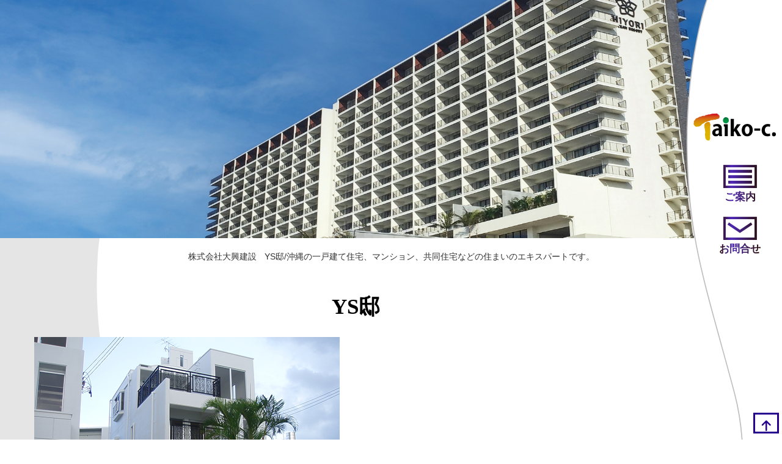

--- FILE ---
content_type: text/html; charset=UTF-8
request_url: https://www.taiko-c.co.jp/276.html
body_size: 10408
content:
        <!DOCTYPE html>
<html lang="ja">

    <head>
        <meta charset="UTF-8">

        <meta name="viewport" content="width=device-width">

        <title>              YS邸/株式会社大興建設            </title>
            
        <meta name="description" content="沖縄の建築(建設)会社、マンション、アパート、商業施設、福祉施設、ホテル建築、デザイナーズハウスの建築">
        <meta name='robots' content='max-image-preview:large' />
<style id='wp-img-auto-sizes-contain-inline-css' type='text/css'>
img:is([sizes=auto i],[sizes^="auto," i]){contain-intrinsic-size:3000px 1500px}
/*# sourceURL=wp-img-auto-sizes-contain-inline-css */
</style>
<style id='classic-theme-styles-inline-css' type='text/css'>
/*! This file is auto-generated */
.wp-block-button__link{color:#fff;background-color:#32373c;border-radius:9999px;box-shadow:none;text-decoration:none;padding:calc(.667em + 2px) calc(1.333em + 2px);font-size:1.125em}.wp-block-file__button{background:#32373c;color:#fff;text-decoration:none}
/*# sourceURL=/wp-includes/css/classic-themes.min.css */
</style>
<link rel='stylesheet' id='sass-basis-core-css' href='https://www.taiko-c.co.jp/wp-content/plugins/snow-monkey-forms/dist/css/fallback.css' type='text/css' media='all' />
<link rel='stylesheet' id='snow-monkey-forms-css' href='https://www.taiko-c.co.jp/wp-content/plugins/snow-monkey-forms/dist/css/app.css' type='text/css' media='all' />
<link rel='stylesheet' id='wp-pagenavi-css' href='https://www.taiko-c.co.jp/wp-content/plugins/wp-pagenavi/pagenavi-css.css' type='text/css' media='all' />
<link rel='stylesheet' id='tablepress-default-css' href='https://www.taiko-c.co.jp/wp-content/plugins/tablepress/css/build/default.css' type='text/css' media='all' />
<link rel="canonical" href="https://www.taiko-c.co.jp/276.html" />

        <link rel="apple-touch-icon" sizes="180x180" href="https://www.taiko-c.co.jp/wp-content/themes/taiko22/image/favicon/apple-touch-icon-180x180.png">
        <link rel="icon" type="image/x-icon" href="https://www.taiko-c.co.jp/wp-content/themes/taiko22/image/favicon/favicon.ico">

        <link rel="stylesheet" href="https://www.taiko-c.co.jp/wp-content/themes/taiko22/style.css" media="screen">

        <!-- remodal -->
        <link rel="stylesheet" href="https://www.taiko-c.co.jp/wp-content/themes/taiko22/css/remodal.css" media="screen">
        <link rel="stylesheet" href="https://www.taiko-c.co.jp/wp-content/themes/taiko22/css/remodal-default-theme.css" media="screen">

        <link rel="stylesheet" href="https://unpkg.com/swiper@8/swiper-bundle.min.css">

        <!-- colorbox -->
        <link rel="stylesheet" href="https://www.taiko-c.co.jp/wp-content/themes/taiko22/css/colorbox.min.css" media="screen">

                                
        <!-- Global site tag (gtag.js) - Google Analytics -->
        <script async src="https://www.googletagmanager.com/gtag/js?id=G-T2BEF10F3V"></script>
        <script>
            window.dataLayer = window.dataLayer || [];
            function gtag(){dataLayer.push(arguments);}
            gtag('js', new Date());
            gtag('config', 'G-T2BEF10F3V');
        </script>

            <style id='wp-block-paragraph-inline-css' type='text/css'>
.is-small-text{font-size:.875em}.is-regular-text{font-size:1em}.is-large-text{font-size:2.25em}.is-larger-text{font-size:3em}.has-drop-cap:not(:focus):first-letter{float:left;font-size:8.4em;font-style:normal;font-weight:100;line-height:.68;margin:.05em .1em 0 0;text-transform:uppercase}body.rtl .has-drop-cap:not(:focus):first-letter{float:none;margin-left:.1em}p.has-drop-cap.has-background{overflow:hidden}:root :where(p.has-background){padding:1.25em 2.375em}:where(p.has-text-color:not(.has-link-color)) a{color:inherit}p.has-text-align-left[style*="writing-mode:vertical-lr"],p.has-text-align-right[style*="writing-mode:vertical-rl"]{rotate:180deg}
/*# sourceURL=https://www.taiko-c.co.jp/wp-includes/blocks/paragraph/style.min.css */
</style>
<style id='snow-monkey-forms-control-checkboxes-style-inline-css' type='text/css'>
.smf-form .smf-checkboxes-control--horizontal .smf-checkboxes-control__control>.smf-label{display:inline-block;margin-right:var(--_margin-1)}.smf-form .smf-checkboxes-control--vertical .smf-checkboxes-control__control>.smf-label{display:block}.smf-form .smf-checkbox-control{align-items:flex-start;display:inline-flex;gap:var(--_s-2)}.smf-form .smf-checkbox-control__control{--_border-radius:var(--_global--border-radius);--_border-color:var(--_form-control-border-color);border:1px solid var(--_border-color);border-radius:var(--_border-radius);outline:0;--_transition-duration:var(--_global--transition-duration);--_transition-function-timing:var(--_global--transition-function-timing);--_transition-delay:var(--_global--transition-delay);transition:border var(--_transition-duration) var(--_transition-function-timing) var(--_transition-delay)}.smf-form .smf-checkbox-control__control:hover{--_border-color:var(--_form-control-border-color-hover)}.smf-form .smf-checkbox-control__control:active,.smf-form .smf-checkbox-control__control:focus,.smf-form .smf-checkbox-control__control:focus-within,.smf-form .smf-checkbox-control__control[aria-selected=true]{--_border-color:var(--_form-control-border-color-focus)}.smf-form .smf-checkbox-control__control>input,.smf-form .smf-checkbox-control__control>textarea{border:none;outline:none}.smf-form .smf-checkbox-control__control{appearance:none;background-color:var(--_color-white);border-radius:3px;box-shadow:inset 0 1px 1px rgba(0,0,0,.035);cursor:pointer;display:inline-block;flex:0 0 auto;height:16px;margin:calc(var(--_half-leading)*1em) 0 0;position:relative;width:16px}.smf-form .smf-checkbox-control__control:before{border-color:var(--_color-white);border-style:solid;border-width:0 2px 2px 0;height:8px;left:calc(50% - 3px);margin:0!important;top:calc(50% - 5px);transform:rotate(45deg);visibility:hidden;width:6px}.smf-form .smf-checkbox-control__control:checked{background-color:#3a87fd;border-color:#3a87fd}.smf-form .smf-checkbox-control__control:checked:before{content:"";display:block;position:absolute;visibility:visible}.smf-form .smf-checkbox-control__control:disabled{background-color:var(--_lightest-color-gray)}.smf-form .smf-checkbox-control__control:disabled:before{border-color:var(--_dark-color-gray)}.smf-form .smf-checkbox-control__control{flex:none;margin-top:calc(var(--_half-leading)*1em)}

/*# sourceURL=https://www.taiko-c.co.jp/wp-content/plugins/snow-monkey-forms/dist/blocks/checkboxes/style-index.css */
</style>
<style id='snow-monkey-forms-item-style-inline-css' type='text/css'>
.smf-item label{cursor:pointer}.smf-item__description{color:var(--_dark-color-gray);margin-top:var(--_margin-2);--_font-size-level:-1;font-size:var(--_font-size);line-height:var(--_line-height)}

/*# sourceURL=https://www.taiko-c.co.jp/wp-content/plugins/snow-monkey-forms/dist/blocks/item/style-index.css */
</style>
<style id='snow-monkey-forms-control-text-style-inline-css' type='text/css'>
.smf-form .smf-text-control__control{background-color:var(--_color-white);box-shadow:inset 0 1px 1px rgba(0,0,0,.035);max-width:100%;padding:.75rem 1rem;--_border-radius:var(--_global--border-radius);--_border-color:var(--_form-control-border-color);border:1px solid var(--_border-color);border-radius:var(--_border-radius);outline:0;--_transition-duration:var(--_global--transition-duration);--_transition-function-timing:var(--_global--transition-function-timing);--_transition-delay:var(--_global--transition-delay);transition:border var(--_transition-duration) var(--_transition-function-timing) var(--_transition-delay)}.smf-form .smf-text-control__control:hover{--_border-color:var(--_form-control-border-color-hover)}.smf-form .smf-text-control__control:active,.smf-form .smf-text-control__control:focus,.smf-form .smf-text-control__control:focus-within,.smf-form .smf-text-control__control[aria-selected=true]{--_border-color:var(--_form-control-border-color-focus)}.smf-form .smf-text-control__control>input,.smf-form .smf-text-control__control>textarea{border:none;outline:none}.smf-form .smf-text-control__control:disabled{background-color:var(--_lightest-color-gray)}textarea.smf-form .smf-text-control__control{height:auto;width:100%}.smf-text-control{line-height:1}

/*# sourceURL=https://www.taiko-c.co.jp/wp-content/plugins/snow-monkey-forms/dist/blocks/text/style-index.css */
</style>
<style id='snow-monkey-forms-control-textarea-style-inline-css' type='text/css'>
.smf-form .smf-textarea-control__control{background-color:var(--_color-white);box-shadow:inset 0 1px 1px rgba(0,0,0,.035);display:block;max-width:100%;padding:.75rem 1rem;width:100%;--_border-radius:var(--_global--border-radius);--_border-color:var(--_form-control-border-color);border:1px solid var(--_border-color);border-radius:var(--_border-radius);outline:0;--_transition-duration:var(--_global--transition-duration);--_transition-function-timing:var(--_global--transition-function-timing);--_transition-delay:var(--_global--transition-delay);transition:border var(--_transition-duration) var(--_transition-function-timing) var(--_transition-delay)}.smf-form .smf-textarea-control__control:hover{--_border-color:var(--_form-control-border-color-hover)}.smf-form .smf-textarea-control__control:active,.smf-form .smf-textarea-control__control:focus,.smf-form .smf-textarea-control__control:focus-within,.smf-form .smf-textarea-control__control[aria-selected=true]{--_border-color:var(--_form-control-border-color-focus)}.smf-form .smf-textarea-control__control>input,.smf-form .smf-textarea-control__control>textarea{border:none;outline:none}.smf-form .smf-textarea-control__control:disabled{background-color:var(--_lightest-color-gray)}textarea.smf-form .smf-textarea-control__control{height:auto;width:100%}

/*# sourceURL=https://www.taiko-c.co.jp/wp-content/plugins/snow-monkey-forms/dist/blocks/textarea/style-index.css */
</style>
<style id='global-styles-inline-css' type='text/css'>
:root{--wp--preset--aspect-ratio--square: 1;--wp--preset--aspect-ratio--4-3: 4/3;--wp--preset--aspect-ratio--3-4: 3/4;--wp--preset--aspect-ratio--3-2: 3/2;--wp--preset--aspect-ratio--2-3: 2/3;--wp--preset--aspect-ratio--16-9: 16/9;--wp--preset--aspect-ratio--9-16: 9/16;--wp--preset--color--black: #000000;--wp--preset--color--cyan-bluish-gray: #abb8c3;--wp--preset--color--white: #ffffff;--wp--preset--color--pale-pink: #f78da7;--wp--preset--color--vivid-red: #cf2e2e;--wp--preset--color--luminous-vivid-orange: #ff6900;--wp--preset--color--luminous-vivid-amber: #fcb900;--wp--preset--color--light-green-cyan: #7bdcb5;--wp--preset--color--vivid-green-cyan: #00d084;--wp--preset--color--pale-cyan-blue: #8ed1fc;--wp--preset--color--vivid-cyan-blue: #0693e3;--wp--preset--color--vivid-purple: #9b51e0;--wp--preset--gradient--vivid-cyan-blue-to-vivid-purple: linear-gradient(135deg,rgb(6,147,227) 0%,rgb(155,81,224) 100%);--wp--preset--gradient--light-green-cyan-to-vivid-green-cyan: linear-gradient(135deg,rgb(122,220,180) 0%,rgb(0,208,130) 100%);--wp--preset--gradient--luminous-vivid-amber-to-luminous-vivid-orange: linear-gradient(135deg,rgb(252,185,0) 0%,rgb(255,105,0) 100%);--wp--preset--gradient--luminous-vivid-orange-to-vivid-red: linear-gradient(135deg,rgb(255,105,0) 0%,rgb(207,46,46) 100%);--wp--preset--gradient--very-light-gray-to-cyan-bluish-gray: linear-gradient(135deg,rgb(238,238,238) 0%,rgb(169,184,195) 100%);--wp--preset--gradient--cool-to-warm-spectrum: linear-gradient(135deg,rgb(74,234,220) 0%,rgb(151,120,209) 20%,rgb(207,42,186) 40%,rgb(238,44,130) 60%,rgb(251,105,98) 80%,rgb(254,248,76) 100%);--wp--preset--gradient--blush-light-purple: linear-gradient(135deg,rgb(255,206,236) 0%,rgb(152,150,240) 100%);--wp--preset--gradient--blush-bordeaux: linear-gradient(135deg,rgb(254,205,165) 0%,rgb(254,45,45) 50%,rgb(107,0,62) 100%);--wp--preset--gradient--luminous-dusk: linear-gradient(135deg,rgb(255,203,112) 0%,rgb(199,81,192) 50%,rgb(65,88,208) 100%);--wp--preset--gradient--pale-ocean: linear-gradient(135deg,rgb(255,245,203) 0%,rgb(182,227,212) 50%,rgb(51,167,181) 100%);--wp--preset--gradient--electric-grass: linear-gradient(135deg,rgb(202,248,128) 0%,rgb(113,206,126) 100%);--wp--preset--gradient--midnight: linear-gradient(135deg,rgb(2,3,129) 0%,rgb(40,116,252) 100%);--wp--preset--font-size--small: 13px;--wp--preset--font-size--medium: 20px;--wp--preset--font-size--large: 36px;--wp--preset--font-size--x-large: 42px;--wp--preset--spacing--20: 0.44rem;--wp--preset--spacing--30: 0.67rem;--wp--preset--spacing--40: 1rem;--wp--preset--spacing--50: 1.5rem;--wp--preset--spacing--60: 2.25rem;--wp--preset--spacing--70: 3.38rem;--wp--preset--spacing--80: 5.06rem;--wp--preset--shadow--natural: 6px 6px 9px rgba(0, 0, 0, 0.2);--wp--preset--shadow--deep: 12px 12px 50px rgba(0, 0, 0, 0.4);--wp--preset--shadow--sharp: 6px 6px 0px rgba(0, 0, 0, 0.2);--wp--preset--shadow--outlined: 6px 6px 0px -3px rgb(255, 255, 255), 6px 6px rgb(0, 0, 0);--wp--preset--shadow--crisp: 6px 6px 0px rgb(0, 0, 0);}:where(.is-layout-flex){gap: 0.5em;}:where(.is-layout-grid){gap: 0.5em;}body .is-layout-flex{display: flex;}.is-layout-flex{flex-wrap: wrap;align-items: center;}.is-layout-flex > :is(*, div){margin: 0;}body .is-layout-grid{display: grid;}.is-layout-grid > :is(*, div){margin: 0;}:where(.wp-block-columns.is-layout-flex){gap: 2em;}:where(.wp-block-columns.is-layout-grid){gap: 2em;}:where(.wp-block-post-template.is-layout-flex){gap: 1.25em;}:where(.wp-block-post-template.is-layout-grid){gap: 1.25em;}.has-black-color{color: var(--wp--preset--color--black) !important;}.has-cyan-bluish-gray-color{color: var(--wp--preset--color--cyan-bluish-gray) !important;}.has-white-color{color: var(--wp--preset--color--white) !important;}.has-pale-pink-color{color: var(--wp--preset--color--pale-pink) !important;}.has-vivid-red-color{color: var(--wp--preset--color--vivid-red) !important;}.has-luminous-vivid-orange-color{color: var(--wp--preset--color--luminous-vivid-orange) !important;}.has-luminous-vivid-amber-color{color: var(--wp--preset--color--luminous-vivid-amber) !important;}.has-light-green-cyan-color{color: var(--wp--preset--color--light-green-cyan) !important;}.has-vivid-green-cyan-color{color: var(--wp--preset--color--vivid-green-cyan) !important;}.has-pale-cyan-blue-color{color: var(--wp--preset--color--pale-cyan-blue) !important;}.has-vivid-cyan-blue-color{color: var(--wp--preset--color--vivid-cyan-blue) !important;}.has-vivid-purple-color{color: var(--wp--preset--color--vivid-purple) !important;}.has-black-background-color{background-color: var(--wp--preset--color--black) !important;}.has-cyan-bluish-gray-background-color{background-color: var(--wp--preset--color--cyan-bluish-gray) !important;}.has-white-background-color{background-color: var(--wp--preset--color--white) !important;}.has-pale-pink-background-color{background-color: var(--wp--preset--color--pale-pink) !important;}.has-vivid-red-background-color{background-color: var(--wp--preset--color--vivid-red) !important;}.has-luminous-vivid-orange-background-color{background-color: var(--wp--preset--color--luminous-vivid-orange) !important;}.has-luminous-vivid-amber-background-color{background-color: var(--wp--preset--color--luminous-vivid-amber) !important;}.has-light-green-cyan-background-color{background-color: var(--wp--preset--color--light-green-cyan) !important;}.has-vivid-green-cyan-background-color{background-color: var(--wp--preset--color--vivid-green-cyan) !important;}.has-pale-cyan-blue-background-color{background-color: var(--wp--preset--color--pale-cyan-blue) !important;}.has-vivid-cyan-blue-background-color{background-color: var(--wp--preset--color--vivid-cyan-blue) !important;}.has-vivid-purple-background-color{background-color: var(--wp--preset--color--vivid-purple) !important;}.has-black-border-color{border-color: var(--wp--preset--color--black) !important;}.has-cyan-bluish-gray-border-color{border-color: var(--wp--preset--color--cyan-bluish-gray) !important;}.has-white-border-color{border-color: var(--wp--preset--color--white) !important;}.has-pale-pink-border-color{border-color: var(--wp--preset--color--pale-pink) !important;}.has-vivid-red-border-color{border-color: var(--wp--preset--color--vivid-red) !important;}.has-luminous-vivid-orange-border-color{border-color: var(--wp--preset--color--luminous-vivid-orange) !important;}.has-luminous-vivid-amber-border-color{border-color: var(--wp--preset--color--luminous-vivid-amber) !important;}.has-light-green-cyan-border-color{border-color: var(--wp--preset--color--light-green-cyan) !important;}.has-vivid-green-cyan-border-color{border-color: var(--wp--preset--color--vivid-green-cyan) !important;}.has-pale-cyan-blue-border-color{border-color: var(--wp--preset--color--pale-cyan-blue) !important;}.has-vivid-cyan-blue-border-color{border-color: var(--wp--preset--color--vivid-cyan-blue) !important;}.has-vivid-purple-border-color{border-color: var(--wp--preset--color--vivid-purple) !important;}.has-vivid-cyan-blue-to-vivid-purple-gradient-background{background: var(--wp--preset--gradient--vivid-cyan-blue-to-vivid-purple) !important;}.has-light-green-cyan-to-vivid-green-cyan-gradient-background{background: var(--wp--preset--gradient--light-green-cyan-to-vivid-green-cyan) !important;}.has-luminous-vivid-amber-to-luminous-vivid-orange-gradient-background{background: var(--wp--preset--gradient--luminous-vivid-amber-to-luminous-vivid-orange) !important;}.has-luminous-vivid-orange-to-vivid-red-gradient-background{background: var(--wp--preset--gradient--luminous-vivid-orange-to-vivid-red) !important;}.has-very-light-gray-to-cyan-bluish-gray-gradient-background{background: var(--wp--preset--gradient--very-light-gray-to-cyan-bluish-gray) !important;}.has-cool-to-warm-spectrum-gradient-background{background: var(--wp--preset--gradient--cool-to-warm-spectrum) !important;}.has-blush-light-purple-gradient-background{background: var(--wp--preset--gradient--blush-light-purple) !important;}.has-blush-bordeaux-gradient-background{background: var(--wp--preset--gradient--blush-bordeaux) !important;}.has-luminous-dusk-gradient-background{background: var(--wp--preset--gradient--luminous-dusk) !important;}.has-pale-ocean-gradient-background{background: var(--wp--preset--gradient--pale-ocean) !important;}.has-electric-grass-gradient-background{background: var(--wp--preset--gradient--electric-grass) !important;}.has-midnight-gradient-background{background: var(--wp--preset--gradient--midnight) !important;}.has-small-font-size{font-size: var(--wp--preset--font-size--small) !important;}.has-medium-font-size{font-size: var(--wp--preset--font-size--medium) !important;}.has-large-font-size{font-size: var(--wp--preset--font-size--large) !important;}.has-x-large-font-size{font-size: var(--wp--preset--font-size--x-large) !important;}
/*# sourceURL=global-styles-inline-css */
</style>
</head>
    
    <body>
        <!-- ▼wrapper -->
        <div id="wrapper">
            
                        
            <div id="menu_bar">
                <div class="menu_bar_inner">
                    <div id="logo"><a href="https://www.taiko-c.co.jp/"><img src="https://www.taiko-c.co.jp/wp-content/uploads/2022/12/logo.svg" height="auto" width="100%" alt="株式会社大興建設"></a></div>
                    
                </div>
                <nav id="main_nav">
                    <ul>
                        <li><a href="#modal1" aria-label="ご案内"><span class="icon-menu"></span><small>ご案内</small></a></li>
                        <li><a href="#modal2" aria-label="お問い合わせ"><span class="icon-envelope"></span><small>お問合せ</small></a></li>
                    </ul>
                </nav>
            </div>
            
            
            <!-- ▼upper_block -->
            <div id="upper_block">
                <div id="sub_theme">
                
                                            <img src="https://www.taiko-c.co.jp/wp-content/themes/taiko22/image/sl/sl_22_01.jpg" height="auto" width="auto" alt="YS邸">
                                                        </div>
                
                                
                <div id="logo_s"><a href="https://www.taiko-c.co.jp/"><img src="https://www.taiko-c.co.jp/wp-content/uploads/2022/12/logo.svg" height="auto" width="auto" alt="株式会社大興建設"></a></div>
                                
                <div id="disp">
                    <h1>株式会社大興建設</h1>
                    <h2>YS邸/沖縄の一戸建て住宅、マンション、共同住宅などの住まいのエキスパートです。</h2>
                </div>
                
            </div><!-- ▲upper_block -->
            
            <!-- ▼middle_block -->
            <div id="middle_block">
                <div id="middle_block_inner">
                    
                    <div class="entry">
                                                                        <h1>YS邸</h1>
                        <p><a class="gallery" href="https://www.taiko-c.co.jp/wp-content/uploads/2009/09/result_yms3.jpg" rel="watchplan"><img fetchpriority="high" decoding="async" class="alignnone wp-image-279 size-full" src="https://www.taiko-c.co.jp/wp-content/uploads/2009/09/result_yms3.jpg" alt="result_yms3" width="500" height="300" /></a></p>
<p><a class="gallery" href="https://www.taiko-c.co.jp/wp-content/uploads/2009/09/result_yms2.jpg" rel="watchplan"><img decoding="async" class="alignnone wp-image-278 size-medium" src="https://www.taiko-c.co.jp/wp-content/uploads/2009/09/result_yms2-300x180.jpg" alt="result_yms2" width="300" height="180" /></a> <a class="gallery" href="https://www.taiko-c.co.jp/wp-content/uploads/2009/09/result_yms1.jpg" rel="watchplan"><img decoding="async" class="alignnone wp-image-277 size-medium" src="https://www.taiko-c.co.jp/wp-content/uploads/2009/09/result_yms1-300x180.jpg" alt="result_yms1" width="300" height="180" /></a></p>
                                                                    </div>
                    
                </div>
            </div><!-- ▲middle_block -->
            
                        
            <div id="under_theme">
                <img src="https://www.taiko-c.co.jp/wp-content/themes/taiko22/image/sl/sl_22_05.webp" height="auto" width="100%"  alt="s05">
            </div>
            
            <!-- ▼under_block -->
            <div id="under_block">
                <div id="under_block_inner">
                    
                    <div id="company">
                        <div class="company_logo"><a href="https://www.taiko-c.co.jp/" aria-label="株式会社大興建設"><span class="icon-logo_c"></span></a></div>
                        <div class="company_name">株式会社大興建設</div>
                        <div class="company_register">沖縄県知事許可(特-3)第304号</div>
                        <div class="company_address">〒904-0204 沖縄県中頭郡嘉手納町水釜364番地2</div>
                        <div class="company_tel">電話:(代表) 098-956-5111</div>
                        <div class="company_tel">Fax:098-956-4569</div>
                        <div class="company_time">8:30～17:30</div>
                        <div class="company_time">定休日: 土・日・祝日</div>
                        <div class="company_detail">沖縄のホテル・マンションなどの大型物件、別荘などのデザイナーズ住宅・収益物件、商業建築、医療施設、福祉施設など建築を行います。</div>
                    </div>
                    
                    <div id="certification">
                        <span>
                            <img src="https://www.taiko-c.co.jp/wp-content/themes/taiko22/image/base/banner_iso_2025.webp" width="100%" height="auto" alt="ISO">
                        </span>
                        <span>
                            <img src="https://www.taiko-c.co.jp/wp-content/themes/taiko22/image/base/banner_zeh.webp" width="100%" height="auto" alt="ZEH builder">
                        </span>
                    </div>

                    <nav id="under_nav">
                        <a href="https://www.taiko-c.co.jp/policy">個人情報の取り扱いについて</a>
                    </nav>
                    
                    <div id="copy_design">
                        <div id="copy">2007 - 2026 &copy; 株式会社大興建設</div>
                        <div id="design"><a href="https://www.ml-design.jp" target="_blank" rel="noopener"><img src="https://www.taiko-c.co.jp/wp-content/themes/taiko22/image/base/ml_design.webp" width="100" height="23" alt="ML Design"></a></div>
                    </div>
                    
                </div>
            </div><!-- ▲under_block -->
            
            <div id="scroller"><a href="#top" aria-label="top"><span class="icon-arrow-up"></span></a></div>
        </div>
        
        <!-- ▼remodal1 -->
        <div class="remodal" data-remodal-id="modal1" role="dialog" aria-labelledby="modal1Title" aria-describedby="modal1Desc">
            <!-- button_claose -->
            <button data-remodal-action="close" class="remodal-close" aria-label="Close"></button>
            
            <!-- modal_body -->
            <div class="modal_body">
                
                <div class="modal-content">
                    
                    <h1>ご案内</h1>
                    <p>住宅を建てたい方から収益性のある物件や建物をリノベーションして活用したい方など目的に応じたプランをご用意しています。</p>
                    
                    <ul class="modal_block_00">
                        <li><a href="https://www.taiko-c.co.jp/">トップページ</a></li>
                    </ul>
                    <ul class="modal_block_01">
                        <li class="item">
                            <a href="https://www.taiko-c.co.jp/large_property">
                                <svg width="0" height="0" style="position: absolute; top: 0; left: 0;">
                                    <clipPath id="clip_modal_01">
                                    <path d="M74.165-8.828C186.857-30.264,175.84,18.145,173.1,78.835S124.59,155.141,74.165,166.5-22.826,154.29-34,98.356-38.526,12.608,74.165-8.828Z" transform="translate(37.868 13.993)"/></clipPath>
                                </svg>
                                <svg width="700" height="700" viewBox="0 0 220 220">
                                    <image xlink:href="https://www.taiko-c.co.jp/wp-content/themes/taiko22/image/base/second_part_01.webp" width="100%" height="100%" preserveAspectRatio="xMidYMid slice" clip-path="url(#clip_modal_01)"/>
                                </svg>
                            </a>
                            <h3><a href="https://www.taiko-c.co.jp/large_property">ホテル・大型物件</a></h3>
                        </li>
                        <li class="item">
                            <a href="https://www.taiko-c.co.jp/care_property">
                                <svg width="0" height="0" style="position: absolute; top: 0; left: 0;">
                                    <clipPath id="clip_modal_02">
                                        <path d="M106.869,10.905c88.572,1.683,99.623,24.273,103.405,74.849s-40.6,108.619-114.641,98.527S5.206,149.784-.245,93.432,18.3,9.223,106.869,10.905Z" transform="translate(0.976 -10.833)"/>
                                    </clipPath>
                                </svg>
                                <svg width="700" height="700" viewBox="0 0 220 220">
                                    <image xlink:href="https://www.taiko-c.co.jp/wp-content/themes/taiko22/image/base/second_part_02.webp" width="100%" height="100%" preserveAspectRatio="xMidYMid slice" clip-path="url(#clip_modal_02)"/>
                                </svg>
                            </a>
                            <h3><a href="https://www.taiko-c.co.jp/care_property">医療・福祉・教育施設</a></h3>
                        </li>
                        <li class="item">
                            <a href="https://www.taiko-c.co.jp/income_property">
                                <svg width="0" height="0" style="position: absolute; top: 0; left: 0;">
                                    <clipPath id="clip_modal_03">
                                        <path d="M90.967-.01c79.865,1.7,88.057,36.485,93.79,83.15s-27.031,93.332-93.79,83.15S-10.2,151.018-15.11,94.171,11.1-1.707,90.967-.01Z" transform="translate(15.609 0.063)"/>
                                    </clipPath>
                                </svg>
                                <svg width="700" height="700" viewBox="0 0 220 220">
                                    <image xlink:href="https://www.taiko-c.co.jp/wp-content/themes/taiko22/image/base/second_part_03.webp" width="100%" height="100%" preserveAspectRatio="xMidYMid slice" clip-path="url(#clip_modal_03)"/>
                                </svg>
                            </a>
                            <h3><a href="https://www.taiko-c.co.jp/income_property">商業施設・収益物件</a></h3>
                        </li>
                        <li class="item">
                            <a href="https://www.taiko-c.co.jp/designers_house">
                                <svg width="0" height="0" style="position: absolute; top: 0; left: 0;">
                                    <clipPath id="clip_modal_04">
                                        <path d="M75.026-4.112c61.944-7.135,98.954,27.646,95.059,90.96S124.3,191.184,75.026,191.184s-95.838-17.835-110.642-90.068S13.082,3.022,75.026-4.112Z" transform="translate(37.788 5.031)"/>
                                    </clipPath>
                                </svg>
                                <svg width="700" height="700" viewBox="0 0 220 220">
                                    <image xlink:href="https://www.taiko-c.co.jp/wp-content/themes/taiko22/image/base/second_part_04.webp" width="100%" height="100%" preserveAspectRatio="xMidYMid slice" clip-path="url(#clip_modal_04)"/>
                                </svg>
                            </a>
                            <h3><a href="https://www.taiko-c.co.jp/designers_house">デザイナースハウス</a></h3>
                        </li>
                    </ul>
                    <ul class="modal_block_02 modal_sub_nav">
                        <li class="item">
                            <a href="https://www.taiko-c.co.jp/project">
                                <svg width="0" height="0" style="position: absolute; top: 0; left: 0;">
                                    <clipPath id="clip_modal_s_01">
                                        <path fill="#FF0066" d="M48.6,-66.8C61.3,-57.7,68.6,-41.2,73.2,-24.4C77.7,-7.7,79.4,9.3,76.3,26.7C73.3,44,65.5,61.8,52,71.4C38.5,81,19.2,82.6,1.1,81.1C-17,79.5,-34.1,75,-48,65.5C-62,56,-72.8,41.6,-76.4,25.9C-80,10.2,-76.4,-6.7,-70.6,-22.5C-64.8,-38.2,-56.9,-52.8,-44.7,-62C-32.6,-71.3,-16.3,-75.3,0.8,-76.4C18,-77.6,35.9,-75.9,48.6,-66.8Z" transform="translate(100 100)">
                                    </clipPath>
                                </svg>
                                <svg width="700" height="700" viewBox="0 0 220 220">
                                    <image xlink:href="https://www.taiko-c.co.jp/wp-content/themes/taiko22/image/base/scene1b_01.webp" width="100%" height="100%" preserveAspectRatio="xMidYMid slice" clip-path="url(#clip_modal_s_01)"/>
                                </svg>
                            </a>
                            <h3><a href="https://www.taiko-c.co.jp/project">プロジェクト</a></h3>
                        </li>
                        <li class="item">
                            <a href="https://www.taiko-c.co.jp/renovation">
                                <svg width="0" height="0" style="position: absolute; top: 0; left: 0;">
                                    <clipPath id="clip_modal_s_02">
                                        <path fill="#FF0066" d="M53.5,-73.8C67.8,-63.2,77,-45.6,82.7,-27.1C88.3,-8.6,90.5,10.7,84.9,27.5C79.3,44.3,66,58.4,50.6,67.4C35.2,76.3,17.6,80.1,1.1,78.5C-15.3,77,-30.6,70.1,-45.2,60.8C-59.7,51.6,-73.4,40,-81.4,24.3C-89.4,8.7,-91.6,-10.9,-86,-27.9C-80.4,-44.8,-66.9,-59.2,-51.3,-69.4C-35.6,-79.6,-17.8,-85.7,0.9,-86.9C19.6,-88.1,39.1,-84.4,53.5,-73.8Z" transform="translate(100 100)">
                                    </clipPath>
                                </svg>
                                <svg width="700" height="700" viewBox="0 0 220 220">
                                    <image xlink:href="https://www.taiko-c.co.jp/wp-content/themes/taiko22/image/base/scene1b_02.webp" width="100%" height="100%" preserveAspectRatio="xMidYMid slice" clip-path="url(#clip_modal_s_02)"/>
                                </svg>
                            </a>
                            <h3><a href="https://www.taiko-c.co.jp/renovation">リノベーション</a></h3>
                        </li>
                        <li class="item">
                            <a href="https://www.taiko-c.co.jp/civil_engineering">
                                <svg width="0" height="0" style="position: absolute; top: 0; left: 0;">
                                    <clipPath id="clip_modal_s_02">
                                        <path fill="#FF0066" d="M44.9,-63.7C57.4,-52.7,66.3,-38.5,71.3,-23.2C76.4,-7.8,77.5,8.9,74,25.3C70.4,41.8,62.2,58,49,68.1C35.9,78.3,18,82.4,1.1,80.9C-15.8,79.4,-31.5,72.2,-47.3,62.9C-63.1,53.6,-78.8,42.2,-83,27.4C-87.2,12.6,-79.8,-5.4,-73.1,-23C-66.4,-40.6,-60.3,-57.6,-48.2,-68.8C-36.2,-79.9,-18.1,-85.2,-1,-83.9C16.2,-82.6,32.3,-74.7,44.9,-63.7Z" transform="translate(100 100)">
                                    </clipPath>
                                </svg>
                                <svg width="700" height="700" viewBox="0 0 220 220">
                                    <image xlink:href="https://www.taiko-c.co.jp/wp-content/themes/taiko22/image/base/scene1b_03.webp" width="100%" height="100%" preserveAspectRatio="xMidYMid slice" clip-path="url(#clip_modal_s_02)"/>
                                </svg>
                            </a>
                            <h3><a href="https://www.taiko-c.co.jp/civil_engineering">公共・土木工事</a></h3>
                        </li>
                    </ul>
                    <ul class="modal_block_03">
                        <li class="item"><a href="https://www.taiko-c.co.jp/results">これまでの実績</a></li>
                        <li class="item"><a href="https://www.taiko-c.co.jp/news_blog">お知らせ・ブログ</a></li>
                        <li class="item"><a href="https://www.taiko-c.co.jp/owner">ご相談から完成まで</a></li>
                        <li class="item"><a href="https://www.taiko-c.co.jp/zeh">ゼロエネルギーハウス受注目標</a></li>
                    </ul>
                    <ul class="modal_block_03">
                    <h2>会社について</h2>
                    <li class="item"><a href="https://www.taiko-c.co.jp/company">会社案内</a></li>
                        <li class="item"><a href="https://www.taiko-c.co.jp/history">沿革</a></li>
                        <li class="item"><a href="https://www.taiko-c.co.jp/philosophy">経営理念</a></li>
                        <li class="item"><a href="https://www.taiko-c.co.jp/mission">社是・品質方針</a></li>
                    </ul>

                    <ul class="modal_block_04">
                    <h2>求人情報・会社活動紹介・50周年の歩み</h2>
                    <p>特設サイトに移動</p>
                        <li class="item">
                            <a href="https://www.taiko-works.jp/">
                                <img src="https://www.taiko-c.co.jp/wp-content/themes/taiko22/image/base/logo-w.svg" height="auto" width="auto" alt="大興ワークス">
                            </a>
                            <h4><a href="https://www.taiko-works.jp/">大興ワークス<br><small>(会社活動および就職情報)</small></a></h4>
                        </li>
                    </ul>

                    <ul class="modal_block_04">
                    <h2>土地活用・土地売買・物件売買</h2>
                    <p>特設サイトに移動</p>
                        <li class="item">
                            <a href="https://www.heisei-estate.jp/">
                                <img src="https://www.taiko-c.co.jp/wp-content/themes/taiko22/image/base/logo-h.svg" height="auto" width="auto" alt="平成エステート">
                            </a>
                            <h4><a href="https://www.heisei-estate.jp/">平成エステート<br><small>(会社活動および就職情報)</small></a></h4>
                        </li>
                    </ul>
                    
                </div>
                
            </div><!-- modal_body -->
            
            <!-- button_claose -->
            <button data-remodal-action="cancel" class="remodal-cancel">閉じる</button>
        </div><!-- ▲remodal1 -->
        
        <!-- ▼remodal2 -->
        <div class="remodal" data-remodal-id="modal2" role="dialog" aria-labelledby="modal1Title" aria-describedby="modal1Desc">
            <!-- button_claose -->
            <button data-remodal-action="close" class="remodal-close" aria-label="Close"></button>
            
            <!-- modal_body -->
            <div class="modal_body">
                
                <div class="modal-content">
                    
                    <h1>お問い合わせ</h1>
                    <p>弊社サービスへのご質問やご相談などお気軽にお問い合わせください。<br>
                    <span class="red">※フリーメールや携帯メールは迷惑メールに入る事があります。<br>
                    ※携帯電話のキャリアメールをご登録する際は事前に受信拒否などの設定を解除してください。<br>
                    ※営業目的のお問い合わせは固くお断りしております。</span></p>
                    
<script type="text/javascript" charset="UTF-8" src="https://zipaddr.github.io/zipaddrx.js?v=1.41"></script><script type="text/javascript" charset="UTF-8">function zipaddr_ownb(){ZP.dli='-';ZP.wp='1';ZP.uver='27191.42667';ZP.sysid='SnowMonkeyForm';}</script><script type="text/javascript" charset="UTF-8" src="https://zipaddr.github.io/snowmonkeyform.js"></script><form class="snow-monkey-form" id="snow-monkey-form-5163" method="post" action=""  enctype="multipart/form-data" data-screen="loading">
	<div class="smf-focus-point" aria-hidden="true"></div>
	
			<ol class="smf-progress-tracker" aria-label="プログレストラッカー">
			<li class="smf-progress-tracker__item smf-progress-tracker__item--input" aria-current="false">
				<div class="smf-progress-tracker__item__number">
					1				</div>
				<div class="smf-progress-tracker__item__text">
					入力画面					<span class="screen-reader-text" aria-hidden="true">現在表示されている画面です。</span>
				</div>
			</li>

							<li class="smf-progress-tracker__item smf-progress-tracker__item--confirm" aria-current="false">
					<div class="smf-progress-tracker__item__number">
						2					</div>
					<div class="smf-progress-tracker__item__text">
						確認画面						<span class="screen-reader-text" aria-hidden="true">現在表示されている画面です。</span>
					</div>
				</li>
			
			<li class="smf-progress-tracker__item smf-progress-tracker__item--complete" aria-current="false">
				<div class="smf-progress-tracker__item__number">
											3									</div>
				<div class="smf-progress-tracker__item__text">
					完了画面					<span class="screen-reader-text" aria-hidden="true">現在表示されている画面です。</span>
				</div>
			</li>
		</ol>
	
	
<div class="smf-form">
<div class="wp-block-snow-monkey-forms-item smf-item"><div class="smf-item__col smf-item__col--label"><div class="smf-item__label"><span class="smf-item__label__text">お名前 (必須)</span></div></div><div class="smf-item__col smf-item__col--controls"><div class="smf-item__controls">
<div class="smf-placeholder" data-name="お名前"><div class="smf-text-control">
				<input type="text" name="お名前" value="" class="smf-text-control__control" data-validations="required">
			</div>
			</div>
</div></div></div>



<div class="wp-block-snow-monkey-forms-item smf-item"><div class="smf-item__col smf-item__col--label"><div class="smf-item__label"><span class="smf-item__label__text">電話番号 (必須)</span></div><div class="smf-item__description" id="--description">例:098-956-5111 (普段連絡が取れる番号を入力してください)</div></div><div class="smf-item__col smf-item__col--controls"><div class="smf-item__controls">
<div class="smf-placeholder" data-name="電話番号"><div class="smf-text-control">
				<input type="tel" name="電話番号" value="" autocomplete="tel-national" class="smf-text-control__control" data-validations="required">
			</div>
			</div>
</div></div></div>



<div class="wp-block-snow-monkey-forms-item smf-item"><div class="smf-item__col smf-item__col--label"><div class="smf-item__label"><span class="smf-item__label__text">メールアドレス (必須)</span></div></div><div class="smf-item__col smf-item__col--controls"><div class="smf-item__controls">
<div class="smf-placeholder" data-name="メールアドレス"><div class="smf-text-control">
				<input type="email" autocomplete="email" name="メールアドレス" value="" class="smf-text-control__control" data-validations="email required">
			</div>
			</div>
</div></div></div>



<div class="wp-block-snow-monkey-forms-item smf-item"><div class="smf-item__col smf-item__col--label"><div class="smf-item__label"><span class="smf-item__label__text">備考欄</span></div><div class="smf-item__description" id="--description">ご質問やご希望などございましたら、こちらにご記入をお願いします。(200文字以内)</div></div><div class="smf-item__col smf-item__col--controls"><div class="smf-item__controls">
<div class="smf-placeholder" data-name="備考欄"><div class="smf-textarea-control">
				<textarea name="備考欄" rows="5" maxlength="200" class="smf-textarea-control__control"></textarea>
			</div>
			</div>
</div></div></div>



<div class="wp-block-snow-monkey-forms-item smf-item"><div class="smf-item__col smf-item__col--label"><div class="smf-item__label"><span class="smf-item__label__text">確認事項 (必須)</span></div><div class="smf-item__description" id="--description">営業目的のこのフォームの利用は固くお断りしております。</div></div><div class="smf-item__col smf-item__col--controls"><div class="smf-item__controls">
<div class="smf-placeholder" data-name="確認事項"><div class="smf-checkboxes-control">
					<div class="smf-checkboxes-control__control"  role="group" data-validations="required"><div class="smf-label">
				<label>
					<span class="smf-checkbox-control">
						<input type="checkbox" name="確認事項[]" value="営業ではありません" class="smf-checkbox-control__control">
						<span class="smf-checkbox-control__label">営業ではありません</span>
					</span>
				</label>
			</div></div>
				</div>
				</div>
</div></div></div>
</div>

	<div class="smf-action">
			</div>

	<div class="smf-system-error-content-ready">
		予期しない問題が発生しました。 後でもう一度やり直すか、他の方法で管理者に連絡してください。	</div>

	<input type="hidden" name="snow-monkey-forms-meta[formid]" value="5163">	</form>
                </div>
                
            </div><!-- modal_body -->
            
            <!-- button_claose -->
            <button data-remodal-action="cancel" class="remodal-cancel">閉じる</button>
        </div><!-- ▲remodal2 -->
        
        <script type="speculationrules">
{"prefetch":[{"source":"document","where":{"and":[{"href_matches":"/*"},{"not":{"href_matches":["/wp-*.php","/wp-admin/*","/wp-content/uploads/*","/wp-content/*","/wp-content/plugins/*","/wp-content/themes/taiko22/*","/*\\?(.+)"]}},{"not":{"selector_matches":"a[rel~=\"nofollow\"]"}},{"not":{"selector_matches":".no-prefetch, .no-prefetch a"}}]},"eagerness":"conservative"}]}
</script>
<script type="text/javascript" id="snow-monkey-forms-js-before">
/* <![CDATA[ */
var snowmonkeyforms = {"view_json_url":"https:\/\/www.taiko-c.co.jp\/mdf6oc50427pypq2\/snow-monkey-form\/v1\/view?ver=1768977974","nonce":"d6212f181a"}
//# sourceURL=snow-monkey-forms-js-before
/* ]]> */
</script>
<script type="text/javascript" src="https://www.taiko-c.co.jp/wp-content/plugins/snow-monkey-forms/dist/js/app.js" id="snow-monkey-forms-js"></script>
        <script src="https://code.jquery.com/jquery-3.6.0.min.js" integrity="sha256-/xUj+3OJU5yExlq6GSYGSHk7tPXikynS7ogEvDej/m4=" crossorigin="anonymous"></script>

                                
        <!-- remodal -->
        <script src="https://www.taiko-c.co.jp/wp-content/themes/taiko22/js/remodal.js"></script>
        
        <!-- matchHeight -->
        <script src="https://www.taiko-c.co.jp/wp-content/themes/taiko22/js/jquery.matchHeight.js"></script>
        <script type="text/javascript">
            $(function() {
                $('.item').matchHeight();
            });
        </script>
        
        <!-- colorbox -->
        <script src="https://www.taiko-c.co.jp/wp-content/themes/taiko22/js/jquery.colorbox.min.js"></script>
        <script>
            $(function() {
                $(".gallery").colorbox({
                    maxWidth:"90%",
                    maxHeight:"90%",
                    opacity: 0.7
                });
            });
        </script>
        
        <!-- ajaxzip3 -->
        <script src="https://ajaxzip3.github.io/ajaxzip3.js" charset="UTF-8"></script>
        <script type="text/javascript">
            jQuery( function( $ ) {
                $( 'input[name="zip01"]' ).keyup( function( e ) {
                    AjaxZip3.zip2addr( this,'','pref01','addr01' );
                } )
            } );
        </script>
        
    </body>
</html>
            

--- FILE ---
content_type: text/css
request_url: https://www.taiko-c.co.jp/wp-content/themes/taiko22/style.css
body_size: 10556
content:
/*
Theme Name: Taiko v22 Theme
Theme URI: https://www.taiko-c.co.jp
Description: Designed by ML Design
Version: 25.08
Author: ML Design
Author URI: https://www.ml-design.jp/
Tags:
*/

@font-face {
    font-family: 'icomoon';
    src:  url('fonts/icomoon.eot?a7hi62');
    src:  url('fonts/icomoon.eot?a7hi62#iefix') format('embedded-opentype'),
    url('fonts/icomoon.ttf?a7hi62') format('truetype'),
    url('fonts/icomoon.woff?a7hi62') format('woff'),
    url('fonts/icomoon.svg?a7hi62#icomoon') format('svg');
    font-weight: normal;
    font-style: normal;
    font-display: block;
}
[class^="icon-"], [class*=" icon-"] {
    /* use !important to prevent issues with browser extensions that change fonts */
    font-family: 'icomoon' !important;
    font-style: normal;
    font-weight: normal;
    font-variant: normal;
    text-transform: none;
    line-height: 1;

    /* Better Font Rendering =========== */
    -webkit-font-smoothing: antialiased;
    -moz-osx-font-smoothing: grayscale;
}
.icon-menu:before {
    content: "\e90c";
}
.icon-logo_c:before {
    content: "\e90d";
}
.icon-envelope:before {
    content: "\e90e";
}
.icon-document:before {
    content: "\e90f";
}
.icon-th:before {
    content: "\e910";
}
.icon-external-link-alt-solid:before {
    content: "\e902";
}
.icon-location:before {
    content: "\e903";
}
.icon-home:before {
    content: "\e904";
}
.icon-times-solid:before {
    content: "\e905";
}
.icon-arrow-up:before {
    content: "\e906";
}
.icon-arrow-right:before {
    content: "\e907";
}
.icon-arrow-down:before {
    content: "\e908";
}
.icon-arrow-left:before {
    content: "\e909";
}
.icon-mobile:before {
    content: "\e90a";
}
.icon-phone:before {
    content: "\e90b";
}
.icon-youtube:before {
    content: "\e900";
}
.icon-facebook:before {
    content: "\e901";
}


* {
    margin: 0px;
    padding: 0px;
}
html {
    font-size: 62.5%; /*10px*/
}
body {
    font-family: YakuHanJPs, MyYuGothicM, "游ゴシック Medium", "Yu Gothic Medium", 游ゴシック体, YuGothic, "ヒラギノ角ゴ Pro W3", "Hiragino Kaku Gothic Pro", メイリオ, Meiryo, "ＭＳ Ｐゴシック", "MS PGothic", sans-serif;
    margin: 0;
    padding: 0;
    -webkit-text-size-adjust: 100%;
    line-height: 1.5;
}
a:hover {
    color: #FF6600;
}
a {
    transition: 0.3s;
}


/* reset */
img {
    border-top-width: 0px;
    border-right-width: 0px;
    border-bottom-width: 0px;
    border-left-width: 0px;
    border-top-style: none;
    border-right-style: none;
    border-bottom-style: none;
    border-left-style: none;
}
a:hover img {
    filter: alpha(opacity=80);
    opacity: 0.8;
    -moz-opacity: 0.8;
    /* transform */
    -webkit-transform: translate(1px,1px);
    -moz-transform: translate(1px,1px);
    -ms-transform: translate(1px,1px);
    -o-transform: translate(1px,1px);
    transform: translate(1px,1px);
}
h1, h2, h3, h4, h5, h6 {
    margin: 0px;
    padding: 0px;
}
p, pre, em {
    margin: 0px;
    padding: 0px;
}
ul, dl, ol, li, dt, dd {
    margin: 0px;
    padding: 0px;
    list-style-type: none;
}


/* text */
.alignright {
    float: right;
}
.alignleft {
    float: left;
}
img.alignleft {
    margin-right: 8px;
    margin-bottom: 8px;
}
img.alignright {
    margin-left: 8px;
    margin-bottom: 8px;
}
.aligncenter {
    text-align: center;
}
.float_right {
    float: right;
    margin-left: 10px;
}
.float_left {
    float: left;
    margin-right: 10px;
}
.clear {
    margin: 0px;
    padding: 0px;
    clear: both;
}
.post-edit-link {
    font-size: 13px;
    font-weight: bold;
    color: #FF0000;
    display: block;
    clear: both;
    text-decoration: none;
    border: 1px dashed #CCCCCC;
    text-align: center;
    padding-top: 5px;
    padding-bottom: 5px;
    background-color: #F0F0F0;
}


/* html5 */
section, hgroup, nav, header, footer, section, article, aside {
    margin: 0px;
    padding: 0px;
    display: block;
}


/* color */
.red{
    color: #a71d1d;
}
.orange {
    color: #983c1c;
}
.blue{
    color: #1c3298;
}
.green {
    color: #127228;
}
.purple {
    color: #582396;
}


/* searchform */
.searchform_area {
    width: auto;
    font-size: 12px;
    padding-top: 13px;
    padding-bottom: 5px;
    color: #333333;
    padding-left: 20px;
}
#searchform {
    margin: 0px;
    padding: 0px;
}
#searchsubmit {
    font-size: 12px;
}
#s {
    font-size: 13px;
}


/* form */
.column_a {
    float: none;
    width : 100%;
    font-size: 1.5rem;
    font-weight: bold;
    border-top-style: solid;
    border-top-width: 1px;
    border-top-color: #CCCCCC;
    padding-top: 15px;
    padding-bottom: 0px;
}
.column_b {
    float: none;
    width : calc(100% / 1);
    font-size: 1.5rem;
    padding-top: 15px;
    padding-bottom: 0px;
    border-top-style: none;
    border-top-width: 1px;
    border-top-color: #CCCCCC;
}
.required {
    color: #fff;
    font-size: 1.5rem;
    background-color: #3168a8;
    padding-left: 3px;
    padding-right: 3px;
    border-radius: 5px;
}
.dialog_form_small {
    color: #fff!important;
}
@media only screen and (min-width: 680px) and (max-width: 999px) { /* 680-999 */
    .column_a {
        float: left;
        width : calc(30% / 1 - 10px);
        font-size: 1.7rem;
    }
    .column_b {
        float: right;
        width : calc(70% / 1);
        font-size: 1.7rem;
        border-top-style: solid;
    }
}
@media only screen and (min-width: 1000px) and (max-width: 1400px) { /* 1000-1400 */
    .column_a {
        float: left;
        width : calc(30% / 1 - 10px);
        font-size: 1.8rem;
    }
    .column_b {
        float: right;
        width : calc(70% / 1);
        font-size: 1.8rem;
        border-top-style: solid;
    }
}
@media only screen and (min-width: 1400px) { /* 1400over */
    .column_a {
        float: left;
        width : calc(30% / 1 - 10px);
        font-size: 1.9rem;
    }
    .column_b {
        float: right;
        width : calc(70% / 1);
        font-size: 1.9rem;
        border-top-style: solid;
    }
}


/* mw_wp_form */
.mw_wp_form {
    padding-right: 15px;
    padding-left: 15px;
    text-align: left;
    width: 90%;
    overflow: hidden;
    margin-top: 76px;
    margin-bottom: 20px;
    border-bottom: solid 1px #a3a3a3;
}
.mw_wp_form .error {
    font-size: 110%;
    color: #FFF;
    display: block;
    padding-left: 5px;
    padding-top: 5px;
    padding-bottom: 5px;
    margin-bottom: 5px;
    overflow: hidden;
    width: 100%;
    font-weight: bold;
    background-color: #ff6060;
    border-radius: 10px;
}
.required_text {
    color: #FF0000;
}
.column_b textarea {
    width: 98%;
    font-size: 1.7rem;
    border-radius: 10px;
    border-style: solid;
    border-color: #a3a3a3;
    margin-top: 5px;
    margin-bottom: 5px;
    margin-left: 5px;
    padding-top: 5px;
    padding-bottom: 5px;
    padding-left: 5px;
}
.column_b span.green {
    clear: both;
    display: block;
}
.column_a input,
.column_b input,
.column_b select {
    font-size: 1.7rem;
    border-radius: 5px;
    border-style: solid;
    border-color: #a3a3a3;
    border-width: 1px;
    margin-top: 5px;
    margin-bottom: 5px;
    margin-left: 5px;
    padding-top: 5px;
    padding-bottom: 5px;
    padding-left: 5px;
}
.column_c {
    padding-top: 15px;
    padding-bottom: 10px;
    text-align: center;
    clear: both;
}
.column_b small {
    font-size: 12px;
    color: #999999;
}
.contact_submit_button {
    text-align: center;
    padding-top: 15px;
    padding-bottom: 5px;
}
.column_c input,
.contact_submit_button input {
    font-size: 1.8rem;
    font-weight: bold;
    padding-top: 11px;
    padding-bottom: 11px;
    padding-right: 10px;
    padding-left: 10px;
    background-color: #333;
    color: #fff;
    border: none;
    margin-bottom: 30px;
}
.required_text {
    color: #FF0000;
    font-size: 90%;
}
.form_example {
    font-size: 90%;
    color: #999999;
}
.mwform-checkbox-field {
    background-color: #CCCCCC!important;
    margin-bottom: 8px;
    display: block;
    float: left;
    padding-top: 3px;
    padding-right: 4px;
    padding-bottom: 3px;
    padding-left: 2px;
    margin-right: 10px;
    -webkit-border-radius: 5px;
    -moz-border-radius: 5px;
    border-radius: 5px;
}
.mwform-tel-field input {
    width: 25%!important;
}
@media only screen and (min-width: 700px) and (max-width: 789px) { /* 700-789 */
    .mwform-tel-field input {
        width: 100px!important;
    }
}
@media only screen and (min-width: 790px) and (max-width: 999px) { /* 790-999 */
    .mwform-tel-field input {
        width: 100px!important;
    }
}
@media only screen and (min-width: 1000px) and (max-width: 1400px) { /* 1000-1400 */
    .mwform-tel-field input {
        width: 100px!important;
    }
}
@media only screen and (min-width: 1400px) { /* 1400over */
    .mwform-tel-field input {
        width: 100px!important;
    }
}


/* wp-pagenavi */
.wp-pagenavi {
    clear: both;
    margin-top: 15px;
    margin-bottom: 15px;
    overflow: hidden;
    margin-right: 10px;
    margin-left: 10px;
}
.wp-pagenavi span,
.wp-pagenavi a {
    font-size: 1.8rem!important;
    display: block;
    float: left;
    padding-right: 8px!important;
    padding-left: 8px!important;
}
.wp-pagenavi span {
    background-color: #CCCCCC;
    color: #FFFFFF;
}
.wp-pagenavi a {
    color: #FFFFFF;
    background-color: #270090;
}


/* block */
#wrapper {
    width: 100%;
    height: 100%;
    background-image: url(image/base/bg_line.svg);
    background-repeat: repeat-y;
    background-size: 100px auto;
    overflow-y: hidden;
}
#upper_block {
    margin: 0px;
    width: 100%;
    padding-top: 0px;
    padding-right: 0px;
    padding-bottom: 0px;
    padding-left: 0px;
}
#upper_block_inner {
    width: 100%;
    text-align: left;
    margin-top: 0px;
    margin-right: auto;
    margin-bottom: 0px;
    margin-left: auto;
    overflow: hidden;
    padding-top: 0px;
    padding-right: 0px;
    padding-bottom: 0px;
    padding-left: 0px;
}
#middle_block {
    width: 100%;
    padding: 0px;
    margin: 0px;
}
#middle_block_inner {
    text-align: left;
    width: 100%;
    margin-right: auto;
    margin-left: auto;
    padding-top: 0px;
    padding-right: 0px;
    padding-bottom: 0px;
    padding-left: 0px;
    overflow: hidden;
}
#under_block {
    margin: 0px;
    padding: 0px;
    width: 100%;
    position: relative;
}
#under_block_inner {
    text-align: left;
    width: 100%;
    margin-top: 0px;
    margin-right: auto;
    margin-bottom: 0px;
    margin-left: auto;
    padding-top: 0px;
    padding-right: 0px;
    padding-bottom: 0px;
    padding-left: 0px;
}
@media only screen and (min-width: 680px) and (max-width: 999px) { /* 680-999 */
    #wrapper {
        background-size: 160px auto;
    }
    #upper_block_inner {
        width: 100%;
        padding-top: 0px;
    }
    #middle_block_inner {
        width: 100%;
    }
    #under_block_inner {
        width: 100%;
    }
}
@media only screen and (min-width: 1000px) and (max-width: 1400px) { /* 1000-1400 */
    #wrapper {
        background-size: 200px auto;
    }
    #upper_block_inner {
        width: 1000px;
        padding-top: 0px;
    }
    #middle_block_inner {
        width: 100%;
    }
    #under_block_inner {
        width: 1000px;
    }
}
@media only screen and (min-width: 1400px) { /* 1400over */
    #wrapper {
        background-size: 260px auto;
    }
    #upper_block_inner {
        width: 1200px;
        padding-top: 0px;
    }
    #middle_block_inner {
        width: 100%;
    }
    #under_block_inner {
        width: 1200px;
    }
}

/* entry */
.entry {
    margin: 0px;
    clear: both;
    padding-top: 20px;
    padding-left: 10px;
    padding-right: 10px;
    padding-bottom: 20px;
    overflow: hidden;
}
.entry p {
    font-size: 1.5rem;
    line-height: 2.8rem;
    padding-bottom: 15px;
    padding-right: 5px;
    padding-left: 5px;
    transition: 0.6s;
}
.entry h1,
#news_blog_area h1 {
    font-family: 'ヒラギノ明朝 Pro W3', 'Hiragino Mincho Pro', '游明朝', 'Yu Mincho', '游明朝体', 'YuMincho', serif, sans-serif;
    font-size: 2.1rem;
    padding-top: 3px;
    padding-bottom: 8px;
    clear: both;
    color: #000000;
    text-align: center;
    margin-bottom: 15px;
    transition: 0.6s;
}
.entry h2 {
    font-family: 'ヒラギノ明朝 Pro W3', 'Hiragino Mincho Pro', '游明朝', 'Yu Mincho', '游明朝体', 'YuMincho', serif, sans-serif;
    font-size: 2rem;
    padding-top: 8px;
    padding-bottom: 8px;
    clear: both;
    color: #000000;
    transition: 0.6s;
    text-align: center;
    border-top-style: solid;
    border-top-width: 1px;
    border-top-color: #ccc;
}
.entry h2 a {
    text-decoration: none;
    color: #000;
}
.entry h2 a:hover {
    color: #f60;
}
.entry h3 {
    font-size: 1.8rem;
    padding-top: 6px;
    padding-bottom: 15px;
    clear: both;
    color: #343a0a;
}
.entry h4 {
    font-size: 1.7rem;
    padding-top: 5px;
    padding-bottom: 15px;
    clear: both;
}
.entry h5 {
    font-size: 1.5rem;
    padding-top: 5px;
    padding-bottom: 15px;
    clear: both;
}
.entry ul {
    padding-top: 5px;
    padding-bottom: 15px;
    padding-left: 10px;
}
.entry li {
    font-size: 1.8rem;
    line-height: 3rem;
    padding-bottom: 3px;
    border-bottom-width: 1px;
    border-bottom-style: dotted;
    border-bottom-color: #006668;
}
.entry ul li ul {
    padding-left: 20px;
}
.entry dl {
    padding-top: 5px;
    padding-bottom: 15px;
    padding-left: 14px;
    padding-right: 15px;
}
.entry dt {
    font-size: 2rem;
    font-weight: bold;
    line-height: 3rem;
    margin-bottom: 3px;
    margin-top: 5px;
    padding-left: 5px;
}
.entry dd {
    font-size: 1.8rem;
    padding-bottom: 3px;
    border-bottom-width: 1px;
    border-bottom-style: dotted;
    border-bottom-color: #006668;
    padding-top: 2px;
    background-size: 8px;
}
.entry em {
    font-size: 120%;
    font-style: normal;
    font-weight: bolder;
    color: #3399CC;
}
.entry table {
    width: 100%;
    border-top-width: 1px;
    border-left-width: 1px;
    border-top-style: solid;
    border-left-style: solid;
    border-top-color: #CCCCCC;
    border-left-color: #CCCCCC;
}
.entry td,
.entry th {
    padding: 3px;
    border-bottom-width: 1px;
    border-bottom-style: solid;
    border-bottom-color: #CCCCCC;
    border-right-width: 1px;
    border-right-style: solid;
    border-right-color: #CCCCCC;
    font-size: 1.5rem;
}
.entry time {
    font-size: 1.6rem;
    color: #666666;
    display: block;
    padding-top: 15px;
    padding-bottom: 15px;
    padding-left: 10px;
}
@media only screen and (min-width: 700px) and (max-width: 789px) { /* 700-789 */
    .entry {
        padding-right: 15px;
        padding-left: 15px;
    }
    .entry p {
        font-size: 1.8rem;
        line-height: 3rem;
        padding-bottom: 15px;
        padding-right: 5px;
        padding-left: 5px;
    }
    .entry h1,
    #news_blog_area h1 {
        font-size: 3.1rem;
        padding-top: 6px;
        padding-bottom: 8px;
        margin-bottom: 15px;
    }
    .entry h2 {
        font-size: 2.4rem;
        padding-top: 10px;
        padding-bottom: 8px;
        text-align: left;
    }
    .entry h3 {
        font-size: 2rem;
        padding-top: 6px;
        padding-bottom: 15px;
    }
    .entry h4 {
        font-size: 1.7rem;
        padding-top: 5px;
        padding-bottom: 15px;
    }
    .entry h5 {
        font-size: 1.5rem;
        padding-top: 5px;
        padding-bottom: 15px;
    }
    .entry ul {
        padding-top: 5px;
        padding-bottom: 15px;
        padding-left: 34px;
    }
    .entry li {
        font-size: 1.7rem;
        line-height: 3rem;
        margin-bottom: 3px;
    }
    .entry ul li ul {
        padding-left: 20px;
    }
    .entry dl {
        padding-top: 5px;
        padding-bottom: 15px;
        padding-left: 34px;
        padding-right: 45px;
    }
    .entry dt {
        font-size: 1.7rem;
        line-height: 3rem;
        margin-bottom: 3px;
        margin-top: 5px;
        padding-left: 5px;
    }
    .entry dd {
        font-size: 1.7rem;
        padding-left: 35px;
        padding-bottom: 3px;
        padding-top: 2px;
    }
    .entry td,
    .entry th {
        font-size: 1.6rem;
    }
}
@media only screen and (min-width: 790px) and (max-width: 999px) { /* 790-999 */
    .entry {
        padding-left: 2%;
        padding-right: 13%;
    }
    .entry p {
        font-size: 1.8rem;
        line-height: 3rem;
        padding-bottom: 15px;
        padding-right: 5px;
        padding-left: 5px;
    }
    .entry h1,
    #news_blog_area h1 {
        font-size: 3.1rem;
        padding-top: 6px;
        padding-bottom: 8px;
        margin-bottom: 15px;
    }
    .entry h2 {
        font-size: 2.4rem;
        padding-top: 10px;
        padding-bottom: 8px;
        text-align: left;
    }
    .entry h3 {
        font-size: 2rem;
        padding-top: 6px;
        padding-bottom: 15px;
    }
    .entry h4 {
        font-size: 1.7rem;
        padding-top: 5px;
        padding-bottom: 15px;
    }
    .entry h5 {
        font-size: 1.5rem;
        padding-top: 5px;
        padding-bottom: 15px;
    }
    .entry ul {
        padding-top: 5px;
        padding-bottom: 15px;
        padding-left: 34px;
    }
    .entry li {
        font-size: 1.7rem;
        line-height: 3rem;
        margin-bottom: 3px;
    }
    .entry ul li ul {
        padding-left: 20px;
    }
    .entry dl {
        padding-top: 5px;
        padding-bottom: 15px;
        padding-left: 34px;
        padding-right: 45px;
    }
    .entry dt {
        font-size: 1.7rem;
        line-height: 3rem;
        margin-bottom: 3px;
        margin-top: 5px;
        padding-left: 5px;
    }
    .entry dd {
        font-size: 1.7rem;
        padding-left: 35px;
        padding-bottom: 3px;
        padding-top: 2px;
    }
    .entry td,
    .entry th {
        font-size: 1.6rem;
    }
}
@media only screen and (min-width: 1000px) and (max-width: 1400px) { /* 1000-1400 */
    .entry {
        padding-left: 4%;
        padding-right: 13%;
    }
    .entry p {
        font-size: 2rem;
        line-height: 3.4rem;
        padding-bottom: 15px;
        padding-right: 5px;
        padding-left: 5px;
    }
    .entry h1,
    #news_blog_area h1 {
        font-size: 3.5rem;
        padding-top: 6px;
        padding-bottom: 8px;
        margin-bottom: 15px;
    }
    .entry h2 {
        font-size: 2.5rem;
        padding-top: 10px;
        padding-bottom: 8px;
        text-align: left;
    }
    .entry h3 {
        font-size: 2rem;
        padding-top: 6px;
        padding-bottom: 15px;
    }
    .entry h4 {
        font-size: 1.7rem;
        padding-top: 5px;
        padding-bottom: 15px;
    }
    .entry h5 {
        font-size: 1.5rem;
        padding-top: 5px;
        padding-bottom: 15px;
    }
    .entry ul {
        padding-top: 5px;
        padding-bottom: 15px;
        padding-left: 34px;
    }
    .entry li {
        font-size: 2rem;
        line-height: 3rem;
        margin-bottom: 3px;
    }
    .entry ul li ul {
        padding-left: 20px;
    }
    .entry dl {
        padding-top: 5px;
        padding-bottom: 15px;
        padding-left: 34px;
        padding-right: 45px;
    }
    .entry dt {
        font-size: 2rem;
        line-height: 3rem;
        margin-bottom: 3px;
        margin-top: 5px;
        padding-left: 5px;
    }
    .entry dd {
        font-size: 1.8rem;
        padding-left: 35px;
        padding-bottom: 3px;
        padding-top: 2px;
    }
    .entry td,
    .entry th {
        font-size: 1.7rem;
    }
}
@media only screen and (min-width: 1400px) { /* 1400over */
    .entry {
        padding-left: 6%;
        padding-right: 13%;
    }
    .entry p {
        font-size: 2.1rem;
        line-height: 3.4rem;
        padding-bottom: 15px;
        padding-right: 5px;
        padding-left: 5px;
    }
    .entry h1,
    #news_blog_area h1 {
        font-size: 4rem;
        padding-top: 6px;
        padding-bottom: 8px;
        margin-bottom: 15px;
    }
    .entry h2 {
        font-size: 3rem;
        padding-top: 12px;
        padding-bottom: 8px;
        text-align: left;
    }
    .entry h3 {
        font-size: 2rem;
        padding-top: 6px;
        padding-bottom: 15px;
    }
    .entry h4 {
        font-size: 1.7rem;
        padding-top: 5px;
        padding-bottom: 15px;
    }
    .entry h5 {
        font-size: 1.5rem;
        padding-top: 5px;
        padding-bottom: 15px;
    }
    .entry ul {
        padding-top: 5px;
        padding-bottom: 15px;
        padding-left: 34px;
    }
    .entry li {
        font-size: 2rem;
        line-height: 3rem;
        margin-bottom: 3px;
    }
    .entry ul li ul {
        padding-left: 20px;
    }
    .entry dl {
        padding-top: 5px;
        padding-bottom: 15px;
        padding-left: 34px;
        padding-right: 45px;
    }
    .entry dt {
        font-size: 2rem;
        line-height: 3rem;
        margin-bottom: 3px;
        margin-top: 5px;
        padding-left: 5px;
    }
    .entry dd {
        font-size: 1.8rem;
        padding-left: 35px;
        padding-bottom: 3px;
        padding-top: 2px;
    }
    .entry td,
    .entry th {
        font-size: 1.8rem;
    }
}


/* history_back */
.history_back {
    clear: both;
    margin-top: 5px;
    margin-bottom: 5px;
}
.history_back a {
    font-size: 1.8rem;
    display: block;
    margin-left: auto;
    margin-right: auto;
    display: block;
    width: 200px;
    padding-top: 3px;
    padding-bottom: 3px;
    text-align: center;
    background-color: #ccc;
    color: #FFFFFF;
    text-decoration: none;
}
.history_back a:hover {
    color: #f60;
}


/* scroller */
#scroller {
    position: fixed;
    z-index: 999;
    right: 5px;
    bottom: 10px;
}
#scroller a {
    font-size: 2.0rem;
    color: #270090;
    display: block;
    background-color: #fff;
    width: 42px;
    height: 34px;
    text-align: center;
    text-decoration: none;
    border: solid 3px;
}
#scroller a:hover {
    color: #FF6600;
}
#scroller span {
    padding-top: 8px;
    display: block;
}


/* copy_design */
#copy_design {
    text-align: center;
    margin-top: 10px;
    margin-bottom: 35px;
}
#copy {
    font-size: 1.5rem;
    color: #333;
    padding-bottom: 10px;
}


/* menu_bar */
#menu_bar {
    width: 100%;
    height: 100px;
    position: fixed;
    z-index: 100;
    top: 0;
    left: auto;
    right: auto;
    background-image: url(image/base/manu_bar_bg_s.svg);
    background-size: 139% auto;
    background-position: -107px 0;
    background-repeat: no-repeat;
}
@media only screen and (min-width: 490px) and (max-width: 699px) { /* 790-999 */
    #menu_bar {
        width: 100%;
        height: 102px;
        right: auto;
        background-image: url(image/base/manu_bar_bg_m.svg);
        background-size: 126% auto;
        background-position: -59px -5px;
        background-repeat: no-repeat;
    }
}
@media only screen and (min-width: 700px) and (max-width: 789px) { /* 700-789 */
    #menu_bar {
        width: 100%;
        height: 111px;
        right: auto;
        background-image: url(image/base/manu_bar_bg_m.svg);
        background-position: 0 -15px;
        background-repeat: no-repeat;
    }
}
@media only screen and (min-width: 790px) and (max-width: 999px) { /* 790-999 */
    #menu_bar {
        width: 140px;
        height: 100%;
        right: 0;
        background-image: url(image/base/manu_bar_bg_l.svg);
        background-position: 0 0;
        background-repeat: repeat-y;
    }
}
@media only screen and (min-width: 1000px) and (max-width: 1400px) { /* 1000-1400 */
    #menu_bar {
        width: 160px;
        height: 100%;
        right: 0;
        background-image: url(image/base/manu_bar_bg_l.svg);
        background-position: 0 0;
        background-repeat: repeat-y;
    }
}
@media only screen and (min-width: 1400px) { /* 1400over */
    #menu_bar {
        width: 200px;
        height: 100%;
        right: 0;
        background-image: url(image/base/manu_bar_bg_l.svg);
        background-position: 0 0;
        background-repeat: repeat-y;
    }
}


/* sl */
#sl {
    background-color: #333;
    overflow: hidden;
    position: relative;
}


/* swiper */
.slider1 .slide-img img {
    width: 100%;
    height: auto;
    object-fit: cover;
    object-position: top center;
    vertical-align:top;
}
.sl_image_l {
    display: none;
}
.sl_image_s {
    display: block;
}
@keyframes zoomUp {
    0% {
        transform: scale(1.10);
    }
    100% {
    transform: scale(1);
}
}
.swiper-slide-active .slide-img,
.swiper-slide-duplicate-active .slide-img,
.swiper-slide-prev .slide-img{
    animation: zoomUp 10s linear 0s 1 normal both;
}
.swiper-pagination-progressbar {
    bottom: 0px!important;
    top: auto!important;
}
.swiper-pagination-progressbar-fill {
    /*background-color: #c71515!important;*/

background: -webkit-linear-gradient(left,  rgb(38,35,178,1) 0%,rgb(255 135 0) 100%)!important; /* Chrome10-25,Safari5.1-6 */
background: linear-gradient(to right,  rgb(38,35,178,1) 0%,rgb(255 135 0) 100%)!important; /* W3C, IE10+, FF16+, Chrome26+, Opera12+, Safari7+ */




}
.swiper-horizontal > .swiper-pagination-progressbar,
.swiper-pagination-progressbar.swiper-pagination-horizontal {
    height: 7px!important;
}
@media only screen and (min-width: 700px) and (max-width: 789px) { /* 700-789 */
    .sl_image_l {
        display: block;
    }
    .sl_image_s {
        display: none;
    }
}
@media only screen and (min-width: 790px) and (max-width: 999px) { /* 790-999 */
    .sl_image_l {
        display: block;
    }
    .sl_image_s {
        display: none;
    }
}
@media only screen and (min-width: 1000px) and (max-width: 1400px) { /* 1000-1400 */
    .sl_image_l {
        display: block;
    }
    .sl_image_s {
        display: none;
    }
}
@media only screen and (min-width: 1400px) { /* 1400over */
    .sl_image_l {
        display: block;
    }
    .sl_image_s {
        display: none;
    }
}


/* logo */
#logo {
    position: absolute;
    left: auto;
    z-index: 1;
    display: none;
}
#logo_s {
    width: 130px;
    height: auto;
    padding-top: 10px;
    margin-left: auto;
    margin-right: auto;
    display: block;
}
#logo img,
#logo_s img {
    width: 100%;
    height: auto;
}
#logo a,
#logo_s a {
    display: block;
}
@media only screen and (min-width: 700px) and (max-width: 789px) { /* 700-789 */
    #logo {
        display: none;
    }
    #logo_s {
        padding-top: 10px;
        width: 140px;
        display: block;
    }
}
@media only screen and (min-width: 790px) and (max-width: 999px) { /* 790-999 */
    #logo {
        width: 118px;
        top: 174px;
        display: block;
        right: 8px;
    }
    #logo_s {
        display: none;
    }
}
@media only screen and (min-width: 1000px) and (max-width: 1400px) { /* 1000-1400 */
    #logo {
        width: 135px;
        top: 186px;
        display: block;
        right: 10px;
    }
    #logo_s {
        display: none;
    }
}
@media only screen and (min-width: 1400px) { /* 1400over */
    #logo {
        width: 160px;
        top: 200px;
        display: block;
        right: 20px;
    }
    #logo_s {
        display: none;
    }
}


/* main_nav */
#main_nav {
    position: absolute;
    top: 1px;
    right: 10px;
}
#main_nav ul {
    overflow: hidden;
}
#main_nav ul li {
    float: left;
    padding-top: 10px;
    padding-left: 6px;
    padding-right: 6px;
    padding-bottom: 10px;
}
#main_nav li a {
    font-size: 2.8rem;
    display: block;
    text-align: center;
    text-decoration: none;
    font-weight: bold;
    background: linear-gradient(90deg, #290d03, #4e28b6  30%, #290d03);
    background: -webkit-linear-gradient(0deg, #290d03, #4e28b6  30%, #290d03);
    -webkit-background-clip: text;
    -webkit-text-fill-color: transparent;
    background-clip: text;
}
#main_nav li a:hover {
    background: linear-gradient(90deg, #f60, #4e28b6  30%, #290d03);
    background: -webkit-linear-gradient(0deg, #290d03, #f60  30%, #290d03);
    -webkit-background-clip: text;
    -webkit-text-fill-color: transparent;
    background-clip: text;
}
#main_nav span {
    display: block;
}
#main_nav small {
    display: block;
    font-size: 44%;
    padding-top: 2px;
}
@media only screen and (min-width: 700px) and (max-width: 789px) { /* 700-789 */
    #main_nav {
        top: 1px;
        right: 20px;
    }
    #main_nav ul li {
        float: left;
    }
    #main_nav li a {
        font-size: 3.3rem;
    }
}
@media only screen and (min-width: 790px) and (max-width: 999px) { /* 790-999 */
    #main_nav {
        top: 245px;
        right: 18px;
    }
    #main_nav ul li {
        float: none;
    }
    #main_nav li a {
        font-size: 3.6rem;
    }
}
@media only screen and (min-width: 1000px) and (max-width: 1400px) { /* 1000-1400 */
    #main_nav {
        top: 260px;
        right: 29px;
    }
    #main_nav ul li {
        float: none;
    }
    #main_nav li a {
        font-size: 3.8rem;
    }
}
@media only screen and (min-width: 1400px) { /* 1400over */
    #main_nav {
        top: 296px;
        right: 51px;
    }
    #main_nav ul li {
        float: none;
    }
    #main_nav li a {
        font-size: 4.0rem;
    }
}


/* anniversary */
#anniversary {
    font-size: 6.0rem;
    text-align: center;
    text-decoration: none;
    color: #000;
    float: left;
    width: calc(100% - 18px);
    height: auto;
    display: block;
    padding-top: 10px;
    padding-bottom: 0px;
    padding-left: 9px;
    padding-right: 9px;
    border-radius: 6px;
    margin-left: 10px;
    margin-bottom: 20px;
}
#anniversary span {
    display: block;
    margin-left: auto;
    margin-right: auto;
}
@media only screen and (min-width: 700px) and (max-width: 789px) { /* 700-789 */
    #anniversary {
        font-size: 8.0rem;
        width: 172px;
        padding-top: 9px;
        padding-bottom: 0px;
        padding-left: 12px;
        padding-right: 12px;
    } 
}
@media only screen and (min-width: 790px) and (max-width: 999px) { /* 790-999 */
    #anniversary {
        font-size: 9.0rem;
        width: 194px;
        padding-top: 12px;
        padding-bottom: 0px;
        padding-left: 14px;
        padding-right: 14px;
    } 
}
@media only screen and (min-width: 1000px) and (max-width: 1400px) { /* 1000-1400 */
    #anniversary {
        font-size: 9.5rem;
        width: 200px;
        padding-top: 13px;
        padding-bottom: 0px;
        padding-left: 25px;
        padding-right: 25px;
    } 
}
@media only screen and (min-width: 1400px) { /* 1400over */
    #anniversary {
        font-size: 10rem;
        width: 210px;
        padding-top: 13px;
        padding-bottom: 0px;
        padding-left: 25px;
        padding-right: 25px;
    } 
}


/* disp */
#disp {
    width: calc(100% - 20px);
    margin-left: 10px;
    margin-right: 10px;
    padding-top: 20px;
    padding-bottom: 20px;
    text-align: center;
    clear: both;
}
#disp h1 {
    font-weight: normal;
    font-size: 1.4rem;
    display: inline;
    color: #333;
}
#disp h2 {
    font-weight: normal;
    font-size: 1.4rem;
    display: inline;
    padding-left: 10px;
    color: #333;
}
@media only screen and (min-width: 700px) and (max-width: 789px) { /* 700-789 */
    #disp {
        width: calc(100% - 20px);
        margin-left: auto;
        margin-right: auto;
    }
}
@media only screen and (min-width: 790px) and (max-width: 999px) { /* 790-999 */
    #disp {
        width: calc(100% - 20px);
        margin-left: auto;
        margin-right: auto;
    }
}
@media only screen and (min-width: 1000px) and (max-width: 1400px) { /* 1000-1400 */
    #disp {
        width: 1000px;
        margin-left: auto;
        margin-right: auto;
    }
}
@media only screen and (min-width: 1400px) { /* 1400over */
    #disp {
        width: 1400px;
        margin-left: auto;
        margin-right: auto;
    }
}


/* sns */
#sns {
    width: calc(100% - 10px);
    text-align: right;
    padding-right: 10px;
    overflow: hidden;
    margin-bottom: 10px;
}
#sns ul {
    overflow: hidden;
    width: 120px;
    float: right;
}
#sns ul li {
    float: left;
    width: calc(100% / 2);
    height: auto;
}
#sns li a {
    font-size: 3.0rem;
    text-decoration: none;
    display: block;
    text-align: center;
}
#sns lo a:hover {
    color: #f60;
}
#sns ul span {
    display: block;
}
#sns ul small {
    font-size: 40%;
    display: block;
}
.youtube {
    color: #DF2E2A;
}
.facebook {
    color: #3a5bb5;
}
@media only screen and (min-width: 700px) and (max-width: 789px) { /* 700-789 */
    #sns {
        width: calc(100% - 10px);
        padding-right: 10px;
    }
    #sns ul {
        width: 130px;
    }
    #sns li a {
        font-size: 3.2rem;
    }
}
@media only screen and (min-width: 790px) and (max-width: 999px) { /* 790-999 */
    #sns {
        width: calc(100% - 150px);
        padding-right: 150px;
    }
    #sns ul {
        width: 140px;
    }
    #sns li a {
        font-size: 3.4rem;
    }
}
@media only screen and (min-width: 1000px) and (max-width: 1400px) { /* 1000-1400 */
    #sns {
        width: calc(100% - 160px);
        padding-right: 160px;
    }
    #sns ul {
        width: 150px;
    }
    #sns li a {
        font-size: 3.6rem;
    }
}
@media only screen and (min-width: 1400px) { /* 1400over */
    #sns {
        width: calc(100% - 190px);
        padding-right: 190px;
    }
    #sns ul {
        width: 170px;
    }
    #sns li a {
        font-size: 3.8rem;
    }
}


/* works */
#groupsite_area {
    float: none;
    width: calc(100% - 20px);
    margin-left: 10px;
    margin-right: 10px;
    overflow: hidden;
}
.groupsite {
    width: calc(100% / 2 - 30px);
    float: left;
    background-color: rgb(188 198 233 / 65%);
    text-align: center;
    padding-top: 8px;
    padding-left: 10px;
    padding-right: 10px;
    padding-bottom: 8px;
    border-radius: 8px;
    margin-left: 5px;
    margin-right: 5px;
}
.groupsite img {
    width: 100px;
    height: auto;
}
.groupsite a {
    display: block;
    color: #000;
    text-decoration: none;
}
.groupsite h4 {
    font-size: 1.6rem;
}
.groupsite small {
    display: block;
    font-size: 60%;
}
@media only screen and (min-width: 700px) and (max-width: 789px) { /* 700-789 */
    #groupsite_area {
        float: right;
        width: auto;
        margin-right: 30px;
    }
    .groupsite {
        width: 127px;
    }
    .groupsite img {
        width: 105px;
    }
    .groupsite h4 {
        font-size: 1.7rem;
    }     
}
@media only screen and (min-width: 790px) and (max-width: 999px) { /* 790-999 */
    #groupsite_area {
        float: right;
        width: auto;
        margin-right: 143px;
    }
    .groupsite {
        width: 133px;
    }
    .groupsite img {
        width: 110px;
    }
    .groupsite h4 {
        font-size: 1.8rem;
    }   
}
@media only screen and (min-width: 1000px) and (max-width: 1400px) { /* 1000-1400 */
    #groupsite_area {
        float: right;
        width: auto;
        margin-right: 175px;
    }
    .groupsite {
        width: 138px;
    }
    .groupsite img {
        width: 114px;
    }
    .groupsite h4 {
        font-size: 1.9rem;
    }    
}
@media only screen and (min-width: 1400px) { /* 1400over */
    #groupsite_area {
        float: right;
        width: auto;
        margin-right: 230px;
    }
    .groupsite {
        width: 160px;
    }
    .groupsite img {
        width: 120px;
    }
    .groupsite h4 {
        font-size: 2.0rem;
    } 
}


/* spacial_news */
#spacial_news {
    width: calc(100% - 40px - 0px);
    border: solid 1px #006668;
    padding-right: 0px;
    margin-top: 10px;
    margin-left: 20px;
    margin-right: 20px;
    border-radius: 5px;
}
#spacial_news h2 {
    font-size: 1.9rem;
    color: rgb(255, 0, 0);
    padding-top: 10px;
    padding-left: 20px;
    padding-right: 20px;
    text-align: center;
}
#spacial_news p {
    font-size: 1.5rem;
    color: #333;
    padding-top: 10px;
    padding-left: 20px;
    padding-right: 20px;
    padding-bottom: 15px;
}
@media only screen and (min-width: 700px) and (max-width: 789px) { /* 700-789 */
    #spacial_news {
        width: calc(100% - 20px - 0px);
        margin-right: 0px;
    }
    #spacial_news h2 {
        font-size: 2.0rem;
    }
    #spacial_news p {
        font-size: 1.6rem;
    }
}
@media only screen and (min-width: 790px) and (max-width: 999px) { /* 790-999 */
    #spacial_news {
        width: calc(100% - 20px - 150px);
        margin-right: 150px;
    }
    #spacial_news h2 {
        font-size: 2.1rem;
    }
    #spacial_news p {
        font-size: 1.6rem;
    }
}
@media only screen and (min-width: 1000px) and (max-width: 1400px) { /* 1000-1400 */
    #spacial_news {
        width: calc(100% - 20px - 180px);
        margin-right: 180px;
    }
    #spacial_news h2 {
        font-size: 2.2rem;
    }
    #spacial_news p {
        font-size: 1.7rem;
    }
}
@media only screen and (min-width: 1400px) { /* 1400over */
    #spacial_news {
        width: calc(100% - 20px - 200px);
        margin-right: 200px;
    }
    #spacial_news h2 {
        font-size: 2.3rem;
    }
    #spacial_news p {
        font-size: 1.8rem;
    }
}



/* scene1 */
#scene1 {
    width: 100%;
    height: 1445px;
    position: relative;
    margin-top: 50px;
    overflow: hidden;
}
#first_part_left {
    position: absolute;
    top: 0;
    left: calc(50% - 219px);
    right: auto;
    width: 362px;
    height: auto;
    z-index: 1;
    transition: 0.3s;
}
#first_part_left svg {
    width: 100%;
    height: auto;
}
#first_part_left img {
    width: 100%;
    height: auto;
    object-fit: cover;
    object-position: center center;
}
#first_part_right {
    position: absolute;
    top: 252px;
    left: calc(50% - 163px);
    right: auto;
    width: 425px;
    height: auto;
    z-index: 2;
    transition: 0.3s;
}
#first_part_right span {
    position: absolute;
    top: 56px;
    z-index: 4;
    margin-left: 55px;
    margin-right: 99px;
}
#first_part_right h1 {
    font-family: 'ヒラギノ明朝 Pro W3', 'Hiragino Mincho Pro', '游明朝', 'Yu Mincho', '游明朝体', 'YuMincho', serif, sans-serif;
    font-size: 2.3rem;
    line-height: 140%;
    position: relative;
}
#first_part_right h1 .cautch_a {
    text-align: center;
    display: block;
    font-style: normal;
}
#first_part_right h1 .cautch_b {
    text-align: center;
    display: block;
    font-style: normal;
    margin-left: auto;
}
#first_part_right p {
    font-size: 1.8rem;
    line-height: 140%;
    padding-top: 10px;
}
.first_part_right_img_l {
    position: absolute;
    top: 0px;
    left: 0px;
    z-index: 2;
    width: 100%;
    height: auto;
    opacity: 0.75;
    display: none;
}
.first_part_right_img_s {
    position: absolute;
    top: 0px;
    left: 0px;
    z-index: 2;
    width: 100%;
    height: auto;
    opacity: 0.25;
    display: block;
}
@media only screen and (min-width: 700px) and (max-width: 789px) { /* 700-789 */
    #scene1 {
        height: 1430px;
    }
    #first_part_left {
        top: 0;
        left: -10px;
        width: 451px;
    }
    #first_part_right {
        top: 300px;
        left: calc(50% - 203px);
        width: 623px;
    }
    #first_part_right span {
        top: 34px;
        margin-left: 62px;
        margin-right: 96px;
    }
    #first_part_right h1 {
        font-size: 2.4rem;
    }
    #first_part_right h1 .cautch_a {
        text-align: center;
        display: block;
    }
    #first_part_right h1 .cautch_b {
        text-align: center;
        display: block;
        margin-left: auto;
    }
    #first_part_right p {
        font-size: 1.9rem;
        padding-top: 12px;
    }
    .first_part_right_img_l {
        display: block;
    }
    .first_part_right_img_s {
        display: none;
    }
}
@media only screen and (min-width: 790px) and (max-width: 999px) { /* 790-999 */
    #scene1 {
        height:1390px;
    }
    #first_part_left {
        top: 0;
        left: -20px;
        width: 500px;
    }
    #first_part_right {
        top: 362px;
        left: calc(50% - 285px);
        width: 644px;
    }
    #first_part_right span {
        top: 31px;
        margin-left: 72px;
        margin-right: 87px;
    }
    #first_part_right h1 {
        font-size: 2.5rem;
    }
    #first_part_right h1 .cautch_a {
        text-align: center;
        display: block;
    }
    #first_part_right h1 .cautch_b {
        text-align: center;
        display: block;
        margin-left: auto;
    }
    #first_part_right p {
        font-size: 2.1rem;
        padding-top: 14px;
    }
    .first_part_right_img_l {
        display: block;
    }
    .first_part_right_img_s {
        display: none;
    }
}
@media only screen and (min-width: 1000px) and (max-width: 1400px) { /* 1000-1400 */
    #scene1 {
        height: 1367px;
    }
    #first_part_left {
        top: 0;
        left: calc(50% - 598px);
        width: 654px;
    }
    #first_part_right {
        top: 422px;
        left: calc(50% - 262px);
        width: 792px;
    }
    #first_part_right span {
        top: 68px;
        margin-left: 95px;
        margin-right: 160px;
    }
    #first_part_right h1 {
        font-size: 3.7rem;
    }
    #first_part_right h1 .cautch_a {
        text-align: left;
        display: block;
    }
    #first_part_right h1 .cautch_b {
        text-align: left;
        display: block;
        margin-left: 38%;
    }
    #first_part_right p {
        font-size: 2.2rem;
        padding-top: 17px;
    }
    .first_part_right_img_l {
        display: block;
    }
    .first_part_right_img_s {
        display: none;
    }
}
@media only screen and (min-width: 1400px) { /* 1400over */
    #scene1 {
        height: 1500px;
    }
    #first_part_left {
        top: 0;
        left: calc(50% - 875px);
        width: 800px;
    }
    #first_part_right {
        top: 315px;
        left: calc(50% - 288px);
        width: 999px;
    }
    #first_part_right span {
        top: 100px;
        margin-left: 134px;
        margin-right: 195px;
    }
    #first_part_right h1 {
        font-size: 3.7rem;
    }
    #first_part_right h1 .cautch_a {
        text-align: left;
        display: block;
    }
    #first_part_right h1 .cautch_b {
        text-align: left;
        display: block;
        margin-left: 38%;
    }
    #first_part_right p {
        font-size: 2.5rem;
        padding-top: 20px;
    }
    .first_part_right_img_l {
        display: block;
    }
    .first_part_right_img_s {
        display: none;
    }
}


/*  */
#scene1b {
    clear: both;
    padding-top: 50px;
    padding-bottom: 50px;
    margin-left: 20px;
    margin-right: 20px;
    width: auto;
}
#scene1b ul {
    overflow: hidden;
}
#scene1b ul li {
    float: left;
    width: calc(100% / 1 - 20px);
    margin-left: 10px;
    margin-right: 10px;
    margin-bottom: 20px;
}
#scene1b svg {
    width: 24%;
    height: auto;
    float: right;
}
#scene1b li a {
    font-family: 'ヒラギノ明朝 Pro W3', 'Hiragino Mincho Pro', '游明朝', 'Yu Mincho', '游明朝体', 'YuMincho', serif, sans-serif;
    font-weight: bold;
    font-size: 1.6rem;
    color: #000;
    text-decoration: none;
    padding-top: 7%;
    padding-bottom: 4px;
    display: block;
    text-align: center;
    border-bottom: solid 1px #270090;
    float: left;
    width: calc(100% - 24% - 10px);
}
#scene1b li a:hover {
    color: #f60;
}
@media only screen and (min-width: 700px) and (max-width: 789px) { /* 700-789 */
    #scene1b {
        margin-left: 10px;
        margin-right: 10px;
        width: auto;
    }
    #scene1b ul li {
        width: calc(100% / 2 - 20px);
    }
    #scene1b li a {
        font-size: 1.9rem;
        padding-top: 14px;
        width: calc(100% - 27% - 10px);
    }
    #scene1b svg {
        width: 27%;
    }
}
@media only screen and (min-width: 790px) and (max-width: 999px) { /* 790-999 */
    #scene1b {
        margin-left: 10px;
        margin-right: 14%;
        width: auto;
    }
    #scene1b ul li {
        width: calc(100% / 3 - 20px);
    }
    #scene1b li a {
        font-size: 2.1rem;
        padding-top: 14px;
        width: calc(100% - 29% - 10px);
    }
    #scene1b svg {
        width: 29%;
    }
}
@media only screen and (min-width: 1000px) and (max-width: 1400px) { /* 1000-1400 */
    #scene1b {
        margin-left: 10px;
        margin-right: 15%;
        width: auto;
    }
    #scene1b ul li {
        width: calc(100% / 3 - 20px);
    }
    #scene1b li a {
        font-size: 2.4rem;
        padding-top: 22px;
        width: calc(100% - 32% - 10px);
    }
    #scene1b svg {
        width: 32%;
    }
}
@media only screen and (min-width: 1400px) { /* 1400over */
    #scene1b {
        margin-left: auto;
        margin-right: auto;
        width: 1200px;
    }
    #scene1b ul li {
        width: calc(100% / 3 - 20px);
    }
    #scene1b li a {
        font-size: 2.7rem;
        padding-top: 24px;
        width: calc(100% - 34% - 10px);
    }
    #scene1b svg {
        width: 34%;
    }
}


/* second_part */
#second_part_1 {
    top: 585px;
    left: 5%;
}
#second_part_2 {
    top: 712px;
    left: 52%;
}
#second_part_3 {
    top: 986px;
    left: 7%;
}
#second_part_4 {
    top: 1100px;
    left: 54%;
}
.second_part {
    width: 43%;
    height: auto;
    position: absolute;
    z-index: 3;
    transition: 0.3s;
}
.second_part a {
    color: #000;
    text-decoration: none;
    display: block;
    text-shadow: 2px 2px 1px #ffffff, -2px 2px 1px #ffffff, 2px -2px 1px #ffffff, -2px -2px 1px #ffffff, 2px 0px 1px #ffffff, 0px 2px 1px #ffffff, -2px 0px 1px #ffffff, 0px -2px 1px #ffffff;
}
.second_part a:hover {
    color: #f60;
}
.second_part span {
    position: absolute;
    top: 84%;
    left: auto;
    right: auto;
    width: 100%;
    height: auto;
    display: block;
}
.second_part h2 {
    font-family: 'ヒラギノ明朝 Pro W3', 'Hiragino Mincho Pro', '游明朝', 'Yu Mincho', '游明朝体', 'YuMincho', serif, sans-serif;
    font-size: 1.6rem;
    width: 100%;
    text-align: center;
    border-bottom: solid 1px #270090;
}
.second_part p {
    font-size: 1.5rem;
}
.second_part svg {
    width: 100%;
    height: auto;
}
.second_part img {
    width: 100%;
    height: auto;
    object-fit: cover;
    object-position: center center;
}
.second_more {
    position: absolute;
    top: 59%;
    right: 16px;
}
.second_more a {
    font-size: 1.8rem;
    font-weight: bold;
    color: #fff;
    background-color: #270090;
    text-decoration: none;
    text-shadow: none;
    text-align: center;
    display: block;
    padding-top: 7px;
    padding-left: 15px;
    padding-right: 15px;
    padding-bottom: 7px;
    border-radius: 50%;
}
@media only screen and (min-width: 700px) and (max-width: 789px) { /* 700-789 */
    #second_part_1 {
        top: 562px;
        left: 10%;
    }
    #second_part_2 {
        top: 601px;
        left: 52%;
    }
    #second_part_3 {
        top: 949px;
        left: 23%;
    }
    #second_part_4 {
        top: 1037px;
        left: 61%;
    }
    .second_part {
        width: 34%;
    }
    .second_part span {
        top: 83%;
    }
    .second_part h2 {
        font-size: 1.9rem;
        width: 100%;
        text-align: center;
    }
    .second_part p {
        font-size: 1.6rem;
    }
    .second_more {
        top: 63%;
        right: 25px;
    }
    .second_more a {
        font-size: 1.7rem;
    }
}
@media only screen and (min-width: 790px) and (max-width: 999px) { /* 790-999 */
    #second_part_1 {
        top: 556px;
        left: 2%;
    }
    #second_part_2 {
        top: 968px;
        left: 12%;
    }
    #second_part_3 {
        top: 708px;
        left: 37%;
    }
    #second_part_4 {
        top: 900px;
        left: 62%;
    }
    .second_part {
        width: 24%;
    }
    .second_part span {
        top: 86%;
    }
    .second_part h2 {
        font-size: 2.1rem;
        width: 100%;
        text-align: center;
    }
    .second_part p {
        font-size: 1.6rem;
        padding-top: 7px;
    }
    .second_more {
        top: 61%;
        right: 10px;
    }
    .second_more a {
        font-size: 1.8rem;
    }
}
@media only screen and (min-width: 1000px) and (max-width: 1400px) { /* 1000-1400 */
    #second_part_1 {
        top: 463px;
        left: 4%;
    }
    #second_part_2 {
        top: 911px;
        left: 11%;
    }
    #second_part_3 {
        top: 807px;
        left: 37%;
    }
    #second_part_4 {
        top: 917px;
        left: 62%;
    }
    .second_part {
        width: 24%;
    }
    .second_part span {
        top: 86%;
    }
    .second_part h2 {
        font-size: 2.4rem;
        width: 100%;
        text-align: center;
    }
    .second_part p {
        font-size: 1.7rem;
        padding-top: 5px;
    }
    .second_more {
        top: 64%;
        right: 31px;
    }
    .second_more a {
        font-size: 2.0rem;
    }
}
@media only screen and (min-width: 1400px) { /* 1400over */
    #second_part_1 {
        top: 640px;
        left: 2%;
    }
    #second_part_2 {
        top: 833px;
        left: 24%;
    }
    #second_part_3 {
        top: 949px;
        left: 46%;
    }
    #second_part_4 {
        top: 1037px;
        left: 68%;
    }
    .second_part {
        width: 21%;
    }
    .second_part span {
        top: 86%;
    }
    .second_part h2 {
        font-size: 2.7rem;
        width: 100%;
        text-align: center;
    }
    .second_part p {
        font-size: 1.9rem;
        padding-top: 8px;
    }
    .second_more {
        top: 64%;
        right: 31px;
    }
    .second_more a {
        font-size: 2.2rem;
    }
}


#top_news {
    clear: both;
}
#top_news h1 {
    font-family: 'ヒラギノ明朝 Pro W3', 'Hiragino Mincho Pro', '游明朝', 'Yu Mincho', '游明朝体', 'YuMincho', serif, sans-serif;
    font-size: 2.0rem;
    text-align: center;
    padding-top: 20px;
    padding-bottom: 20px;;
}
.cat_icon {
    font-size: 1.5rem;
    color: #fff;
    position: absolute;
    top: 0px;
    right: 0px;
    display: block;
    padding-top: 2px;
    padding-left: 6px;
    padding-right: 6px;
    padding-bottom: 2px;
    border-bottom-left-radius: 12px;
}
.icon_blog {
    background-color: rgb(180, 70, 70);
}
.icon_news {
    background-color: rgb(24, 59, 83);
}
@media only screen and (min-width: 700px) and (max-width: 789px) { /* 700-789 */
    #top_news h1 {
        font-size: 2.2rem;
    }  
}
@media only screen and (min-width: 790px) and (max-width: 999px) { /* 790-999 */
    #top_news h1 {
        font-size: 2.4rem;
    }  
}
@media only screen and (min-width: 1000px) and (max-width: 1400px) { /* 1000-1400 */
    #top_news h1 {
        font-size: 2.6rem;
    }  
}
@media only screen and (min-width: 1400px) { /* 1400over */
    #top_news h1 {
        font-size: 2.8rem;
    }  
}


/* slider2 */
.slider2 {
    overflow-x: hidden;
    padding-top: 20px;
    padding-bottom: 10px;
    background-color: #d9d8d8;
}
.slider2 .slide-img {
    overflow: hidden;
    margin-left: 3px;
    margin-right: 3px;
}
.slider2 .slide-img img {
    width: 100%;
    opacity: 0.8;
    height: auto;
    max-height: 180px;
    overflow: hidden;
    display: block;
    object-fit: cover;
    object-position: center center;
}
.swiper-slide-active .slide-img img {
    opacity: 1.0;
}
.catch-title {
    overflow: hidden;
    padding-top: 10px;
    padding-bottom: 10px;
}
.catch-title h2 {
    font-size: 1.8rem;
    text-align: center;
    padding-left: 10px;
    padding-right: 10px;
}
.swiper-slide-active .catch-title time {
    color: #fff;
}
.catch-title time {
    font-size: 1.4rem;
    display: block;
    color: #fff;
    text-align: center;
}
.swiper-slide-active {
    background-color: #393939;
}
.swiper-slide-active .catch-title a {
    color: #fff;
}
.swiper-slide a {
    color: #fff;
    text-decoration: none;
    pointer-events:none;
}
.swiper-slide-active a {
    pointer-events: all;
}
.slider2 .swiper-slide-active .slide-img, 
.slider2 .swiper-slide-duplicate-active .slide-img,
.slider2 .swiper-slide-prev .slide-img {
    animation: none;
}

/* prefix */
.swiper-3d .swiper-cube-shadow, .swiper-3d .swiper-slide, .swiper-3d .swiper-slide-shadow, .swiper-3d .swiper-slide-shadow-bottom, .swiper-3d .swiper-slide-shadow-left, .swiper-3d .swiper-slide-shadow-right, .swiper-3d .swiper-slide-shadow-top, .swiper-3d .swiper-wrapper{
	transform-style: preserve-3d;
	-webkit-transform-style: preserve-3d;
}


.button_link {
    padding-top: 20px;
    padding-bottom: 20px;
}
.button_link a {
    font-size: 2rem;
    font-weight: bold;
    display: block;
    width: 170px;
    margin-left: auto;
    margin-right: auto;
    color: #270090;
    background-color: #fff;
    border: solid 3px #270090;
    padding-top: 4px;
    padding-bottom: 4px;
    text-decoration: none;
    text-align: center;
}
.button_link a:hover {
    color: #f60;
    border: solid 3px #f60;
}


/* scene2 */
#scene2 {
    width: 100%;
    height: 731px;
    position: relative;
    clear: both;
    overflow: hidden;
}
#third_part_1 {
    top: 177px;
    left: 5%;
}
#third_part_2 {
    top: 384px;
    left: 47%;
}
#third_part_3 {
    top: 32px;
    left: 54%;
}
.third_part {
    width: 43%;
    height: auto;
    position: absolute;
    z-index: 3;
    transition: 0.3s;
}
.third_part a {
    color: #333;
    text-decoration: none;
    display: block;
    text-shadow: 2px 2px 1px #ffffff, -2px 2px 1px #ffffff, 2px -2px 1px #ffffff, -2px -2px 1px #ffffff, 2px 0px 1px #ffffff, 0px 2px 1px #ffffff, -2px 0px 1px #ffffff, 0px -2px 1px #ffffff;
}
.thirdpart a:hover {
    color: #f60;
}
.third_part span {
    position: absolute;
    top: 84%;
    left: auto;
    right: auto;
    width: 100%;
    height: auto;
    display: block;
}
.third_part h2 {
    font-family: 'ヒラギノ明朝 Pro W3', 'Hiragino Mincho Pro', '游明朝', 'Yu Mincho', '游明朝体', 'YuMincho', serif, sans-serif;
    font-size: 1.8rem;
    width: 100%;
    text-align: center;
}
.third_part p {
    font-size: 1.5rem;
}
.third_part svg {
    width: 100%;
    height: auto;
}
.third_part image {
    width: 100%;
    height: auto;
    object-fit: cover;
    object-position: center center;
}
@media only screen and (min-width: 700px) and (max-width: 789px) { /* 700-789 */
    #scene2 {
        height: 700px;
    }
    #third_part_1 {
        top: 71px;
        left: 4%;
    }
    #third_part_2 {
        top: 325px;
        left: 35%;
    }
    #third_part_3 {
        top: 16px;
        left: 63%;
    }
    .third_part {
        width: 34%;
    }
    .third_part span {
        top: 83%;
    }
    .third_part h2 {
        font-size: 1.9rem;
        width: 100%;
        text-align: center;
    }
    .third_part p {
        font-size: 1.6rem;
    }
}
@media only screen and (min-width: 790px) and (max-width: 999px) { /* 790-999 */
    #scene2 {
        height: 538px;
    }
    #third_part_1 {
        top: 96px;
        left: 2%;
    }
    #third_part_2 {
        top: 187px;
        left: 30%;
    }
    #third_part_3 {
        top: 21px;
        left: 58%;
    }
    .third_part {
        width: 24%;
    }
    .third_part span {
        top: 86%;
    }
    .third_part h2 {
        font-size: 2.1rem;
        width: 100%;
        text-align: center;
    }
    .third_part p {
        font-size: 1.6rem;
        padding-top: 7px;
    }
}
@media only screen and (min-width: 1000px) and (max-width: 1400px) { /* 1000-1400 */
    #scene2 {
        height: 760px;
    }
    #third_part_1 {
        top: 294px;
        left: 4%;
    }
    #third_part_2 {
        top: 157px;
        left: 32%;
    }
    #third_part_3 {
        top: 11px;
        left: 61%;
    }
    .third_part {
        width: 24%;
    }
    .third_part span {
        top: 86%;
    }
    .third_part h2 {
        font-size: 2.4rem;
        width: 100%;
        text-align: center;
    }
    .third_part p {
        font-size: 1.7rem;
        padding-top: 5px;
    }
}
@media only screen and (min-width: 1400px) { /* 1400over */
    #scene2 {
        height: 747px;
    }
    #third_part_1 {
        top: 277px;
        left: 8%;
    }
    #third_part_2 {
        top: 166px;
    left: 36%;
    }
    #third_part_3 {
        top: 23px;
        left: 63%;
    }
    .third_part {
        width: 21%;
    }
    .third_part span {
        top: 86%;
    }
    .third_part h2 {
        font-size: 2.7rem;
        width: 100%;
        text-align: center;
    }
    .third_part p {
        font-size: 1.9rem;
        padding-top: 8px;
    }
}


/* under_theme */
#under_theme {
    overflow: hidden;
    width: 100%;
    height: 300px;
    background-size: cover;
    background-position: center center;
}
#under_theme img {
    width: 100%;
    height: auto;
    object-fit: cover;
    object-position: center center;
}
@media only screen and (min-width: 700px) and (max-width: 789px) { /* 700-789 */
    #under_theme {
        height: 400px;
    }
}
@media only screen and (min-width: 790px) and (max-width: 999px) { /* 790-999 */
    #under_theme {
        height: 450px;
    }
}
@media only screen and (min-width: 1000px) and (max-width: 1400px) { /* 1000-1400 */
    #under_theme {
        height: 500px;
    }
}
@media only screen and (min-width: 1400px) { /* 1400over */
    #under_theme {
        height: 550px;
    }
}


/* company */
#company {
    width: calc(100% - 20px);
    padding-top: 40px;
    padding-bottom: 40px;
    text-align: center;
    margin-left: 10px;
    margin-right: 10px;
}
.company_logo {
    font-size: 3.5rem;
}
.company_logo a {
    text-decoration: none;
    color: #333;
}
.company_name {
    padding-top: 30px;
    font-size: 1.9rem;
}
.company_register {
    padding-top: 5px;
    font-size: 1.7rem;
}
.company_address {
    padding-top: 10px;
    font-size: 1.7rem;
}
.company_tel {
    padding-top: 5px;
    font-size: 1.7rem;
}
.company_time {
    padding-top: 5px;
    font-size: 1.7rem;
}
.company_detail {
    padding-top: 30px;
    font-size: 1.7rem;
}
@media only screen and (min-width: 700px) and (max-width: 789px) { /* 700-789 */
    .company_logo {
        font-size: 3.9rem;
    }
}
@media only screen and (min-width: 790px) and (max-width: 999px) { /* 790-999 */
    .company_logo {
        font-size: 4.3rem;
    }
}
@media only screen and (min-width: 1000px) and (max-width: 1400px) { /* 1000-1400 */
    .company_logo {
        font-size: 4.7rem;
    }
}
@media only screen and (min-width: 1400px) { /* 1400over */
    .company_logo {
        font-size: 5rem;
    }  
}


/* external */
#external {
    padding-top: 20px;
    padding-bottom: 20px;
}
#external ul {
    width: 300px;
    height: auto;
    overflow: hidden;
    margin-left: auto;
    margin-right: auto;
}
#external ul li {
    float: left;
    width: calc(100% / 2 - 20px);
    margin-left: 10px;
    margin-right: 10px;
}
#external li a {
    display: block;
    text-align: center;
    text-decoration: none;
    color: #333;
    border: solid 2px #270090;
}
#external span {
    display: block;
    font-size: 1.7rem;
    font-weight: bold;
    padding-top: 2px;
}
#external img {
    width: 100%;
    height: auto;
}
@media only screen and (min-width: 700px) and (max-width: 789px) { /* 700-789 */
    #external ul {
        width: 400px;
    }   
}
@media only screen and (min-width: 790px) and (max-width: 999px) { /* 790-999 */
    #external ul {
        width: 500px;
    }    
}
@media only screen and (min-width: 1000px) and (max-width: 1400px) { /* 1000-1400 */
    #external ul {
        width: 500px;
    }    
}
@media only screen and (min-width: 1400px) { /* 1400over */
    #external ul {
        width: 500px;
    }   
}


/* certification */
#certification {
    padding-top: 20px;
    padding-bottom: 20px;
    margin-left: auto;
    margin-right: auto;
    text-align: center;
}
#certification span {
    margin-left: 10px;
    margin-right: 10px;
}
#certification img {
    width: auto;
    height: 110px;
}


/* copy_design */
#copy_design {
    width: 100%;
    height: auto;
    margin-top: 35px;
    margin-bottom: 55px;
}
#copy {
    font-size: 1.5rem;
}
#design {
    padding-top: 20px;
    padding-bottom: 20px;
}
#design a {
    display: block;
    text-decoration: none;
}


/* modal */
.modal-content {
    width: 100%;
    margin-left: auto;
    margin-right: auto;
    padding-top: 20px;
}
.modal-content h1 {
    font-size: 2.2rem;
}
.modal-content p {
    font-size: 1.5rem;
    padding-top: 10px;
    padding-bottom: 10px;
}
.modal-content ul {
    overflow: hidden;
    padding-top: 20px;
    padding-bottom: 20px;
}
.modal-content li a {
    display: block;
    text-decoration: none;
    color: #333;
    text-align: center;
    text-shadow: 2px 2px 1px #ffffff, -2px 2px 1px #ffffff, 2px -2px 1px #ffffff, -2px -2px 1px #ffffff, 2px 0px 1px #ffffff, 0px 2px 1px #ffffff, -2px 0px 1px #ffffff, 0px -2px 1px #ffffff;
}
.modal-content li a:hover {
    color: #f60;
}
.modal-content ul li {
    font-family: 'ヒラギノ明朝 Pro W3', 'Hiragino Mincho Pro', '游明朝', 'Yu Mincho', '游明朝体', 'YuMincho', serif, sans-serif;
    font-size: 1.6rem;
    font-weight: bold;
    float: left;
    margin-left: 10px;
    margin-right: 10px;
    margin-bottom: 23px;
    position: relative;
}
.modal-content ul li svg {
    width: 100%;
    height: auto;
}
.modal-content ul li svg image {
    object-fit: cover;
    object-position: center center;
}
ul.modal_sub_nav li svg {
    width: 40%;
}
.modal-content ul li h3 {
    font-size: 100%;
    text-align: center;
    display: block;
    position: absolute;
    bottom: 1%;
    width: 100%;
}
.modal_block_00 {
    width: 250px;
    margin-top: 30px;
    margin-left: auto;
    margin-right: auto;
}
.modal_block_00 li {
    width: calc(100% - 40px);
    border-bottom: solid 2px #b82a2a;
}
.modal_block_01 li {
    width: calc(100% / 2 - 20px);
    border-bottom: solid 2px #270090;
}
.modal_block_02 li {
    width: calc(100% / 2 - 20px);
}
.modal_block_02 li {
    border-bottom: solid 2px #270090;
}
.modal_block_03 h2,
.modal_block_04 h2 {
    font-size: 1.7rem;
    background-color: #e5e5e5;
    padding-top: 5px;
    padding-bottom: 5px;
    margin-bottom: 15px;
}
.modal_block_03 li {
    width: calc(100% / 1 - 20px);
}
.modal_block_03 li {
    border-bottom: solid 2px #296d23;
}
.modal_block_04 li {
    width: calc(100% / 1 - 20px);
}
@media only screen and (min-width: 700px) and (max-width: 789px) { /* 700-789 */
    .modal-content {
        width: 100%;
    }
    .modal-content p {
        font-size: 1.5rem;
    }
    .modal-content ul li {
        font-size: 1.8rem;
    }
    .modal_block_01 li {
        width: calc(100% / 2 - 20px);
    }
    .modal_block_02 li {
        width: calc(100% / 2 - 20px);
    }
    .modal_block_03 h2,
    .modal_block_04 h2 {
        font-size: 1.9rem;
    }
    .modal_block_03 li {
        width: calc(100% / 2 - 20px);
    }
    .modal_block_04 li {
        width: calc(100% / 1 - 20px);
    }
}
@media only screen and (min-width: 790px) and (max-width: 999px) { /* 790-999 */
    .modal-content {
        width: 100%;
    }
    .modal-content p {
        font-size: 1.6rem;
    }
    .modal-content ul li {
        font-size: 2.0rem;
    }
    .modal_block_01 li {
        width: calc(100% / 4 - 20px);
    }
    .modal_block_02 li {
        width: calc(100% / 3 - 20px);
    }
    .modal_block_03 h2,
    .modal_block_04 h2 {
        font-size: 2.0rem;
    }
    .modal_block_03 li {
        width: calc(100% / 4 - 20px);
    }
    .modal_block_04 li {
        width: calc(100% / 1 - 20px);
    }
}
@media only screen and (min-width: 1000px) and (max-width: 1400px) { /* 1000-1400 */
    .modal-content {
        width: 1000px;
    } 
    .modal-content p {
        font-size: 1.7rem;
    }
    .modal-content ul li {
        font-size: 2.3rem;
    }
    .modal_block_01 li {
        width: calc(100% / 4 - 20px);
    }
    .modal_block_02 li {
        width: calc(100% / 3 - 20px);
    }
    .modal_block_03 h2,
    .modal_block_04 h2 {
        font-size: 2.2rem;
    }
    .modal_block_03 li {
        width: calc(100% / 4 - 20px);
    }
}
@media only screen and (min-width: 1400px) { /* 1400over */
    .modal-content {
        width: 1200px;
    }
    .modal-content p {
        font-size: 1.8rem;
    }
    .modal-content ul li {
        font-size: 2.4rem;
    }
    .modal_block_01 li {
        width: calc(100% / 4 - 20px);
    }
    .modal_block_02 li {
        width: calc(100% / 3 - 20px);
    }
    .modal_block_03 h2,
    .modal_block_04 h2 {
        font-size: 2.4rem;
    }
    .modal_block_03 li {
        width: calc(100% / 4 - 20px);
    }
    .modal_block_04 li {
        width: calc(100% / 1 - 20px);
    }
}


/* remodal overwrite */
.remodal-overlay {
    background: #e5e5e5!important;
}
.remodal-wrapper {
    padding: 0px 0px 0!important;
}
.remodal {
    width: 100%!important;
    background-image: url(image/base/modal_bg_s.svg)!important;
    background-repeat: no-repeat!important;
    background-size: auto 180px!important;
    background-position: 0 top!important;
}
.remodal-cancel {
    color: #270090!important;
    background-color: #fff!important;
    border: solid 3px #270090!important;
}
@media only screen and (min-width: 700px) and (max-width: 789px) { /* 700-789 */
    .remodal {
        background-image: url(image/base/modal_bg_s.svg)!important;
        background-size: 100% auto!important;
    }
}
@media only screen and (min-width: 790px) and (max-width: 999px) { /* 790-999 */
    .remodal {
        background-image: url(image/base/modal_bg.svg)!important;
        background-size: auto 215px!important;
    }
}
@media only screen and (min-width: 1000px) and (max-width: 1400px) { /* 1000-1400 */
    .remodal {
        background-image: url(image/base/modal_bg.svg)!important;
        background-size: auto 215px!important;
    }
}
@media only screen and (min-width: 1400px) { /* 1400over */
    .remodal {
        background-image: url(image/base/modal_bg.svg)!important;
        background-size: 100% auto!important;
    } 
}


/* news_blog_area */
#news_blog_area {
    overflow: hidden;
    padding-top: 20px;
    margin-left: 10px;
    margin-right: 10px;
    padding-bottom: 20px;
}
.blog {
    float: left;
    width: calc(100% / 2 - 20px);
    margin-left: 10px;
    margin-right: 10px;
    margin-bottom: 20px;
}
.blog_image {
    width: 100%;
    height: 120px;
    position: relative;
}
.blog_image img {
    width: 100%;
    height: 100%;
    object-fit: cover;
    object-position: center center;
}
.blog h2 {
    font-size: 1.6rem;
}
.blog h2 a {
    display: block;
    text-align: center;
    color: #000;
    text-decoration: none;
}
.blog h2 a:hover {
    color: #f60;
}
.blog time {
    font-size: 1.4rem;
    display: block;
    text-align: center;
    color: #000;
}
@media only screen and (min-width: 700px) and (max-width: 789px) { /* 700-789 */
    #news_blog_area {
        margin-left: 15px;
        margin-right: 15px;
    }
    .blog {
        width: calc(100% / 2 - 20px);
    }
    .blog_image {
        height: 180px;
    }
    .blog h2 {
        font-size: 1.7rem;
    }
    .blog time {
        font-size: 1.5rem;
    }
}
@media only screen and (min-width: 790px) and (max-width: 999px) { /* 790-999 */
    #news_blog_area {
        margin-left: 2%;
        margin-right: 13%;
    }
    .blog {
        width: calc(100% / 3 - 20px);
    }
    .blog_image {
        height: 180px;
    }
    .blog h2 {
        font-size: 1.9rem;
    }
    .blog time {
        font-size: 1.6rem;
    }
}
@media only screen and (min-width: 1000px) and (max-width: 1400px) { /* 1000-1400 */
    #news_blog_area {
        margin-left: 4%;
        margin-right: 13%;
    }
    .blog {
        width: calc(100% / 4 - 20px);
    }
    .blog_image {
        height: 190px;
    }
    .blog h2 {
        font-size: 2.0rem;
    }
    .blog time {
        font-size: 1.7rem;
    }
}
@media only screen and (min-width: 1400px) { /* 1400over */
    #news_blog_area {
        margin-left: 6%;
        margin-right: 13%;
    }
    .blog {
        width: calc(100% / 4 - 20px);
    }
    .blog_image {
        height: 200px;
    }
    .blog h2 {
        font-size: 2.1rem;
    }
    .blog time {
        font-size: 1.8rem;
    }
}

#sub_theme {
    width: 100%;
    height: 245px;
}
#sub_theme img {
    width: 100%;
    height: 100%;
    object-fit: cover;
    object-position: center center;
}
@media only screen and (min-width: 700px) and (max-width: 789px) { /* 700-789 */
    #sub_theme {
        height: 350px;
    } 
}
@media only screen and (min-width: 790px) and (max-width: 999px) { /* 790-999 */
    #sub_theme {
        height: 370px;
    } 
}
@media only screen and (min-width: 1000px) and (max-width: 1400px) { /* 1000-1400 */
    #sub_theme {
        height: 390px;
    }  
}
@media only screen and (min-width: 1400px) { /* 1400over */
    #sub_theme {
        height: 430px;
    }
}


/* under_nav */
#under_nav {
    padding-top: 10px;
    padding-bottom: 10px;
}
#under_nav a {
    font-size: 1.6rem;
    text-decoration: none;
    color: #000;
    display: block;
    text-align: center;
    padding-top: 2px;
    padding-bottom: 2px;
}

/* spacial */
#spacial {
    padding-top: 0px;
    padding-bottom: 80px;
    text-align: center;
}
#spacial a {
    font-family: 'ヒラギノ明朝 Pro W3', 'Hiragino Mincho Pro', '游明朝', 'Yu Mincho', '游明朝体', 'YuMincho', serif, sans-serif;
    font-weight: bold;
    color: #333;
    text-decoration: none;
    display: block;
    text-align: center;
    font-size: 1.9rem;
    padding-top: 5px;
    padding-bottom: 5px;
    margin-left: auto;
    margin-right: auto;
    width: 300px;
    border-bottom: solid 1px #270090;
}
#spacial a:hover {
    color: #f60;
}
@media only screen and (min-width: 700px) and (max-width: 789px) { /* 700-789 */
    #spacial a {
        font-size: 2.2rem;
    }
}
@media only screen and (min-width: 790px) and (max-width: 999px) { /* 790-999 */
    #spacial a {
        font-size: 2.4rem;
    }
}
@media only screen and (min-width: 1000px) and (max-width: 1400px) { /* 1000-1400 */
    #spacial a {
        font-size: 2.6rem;
    }
}
@media only screen and (min-width: 1400px) { /* 1400over */
    #spacial a {
        font-size: 2.9rem;
    }
}


/* smf-form */
.smf-form {
    text-align: left;
    padding-top: 15px;
    padding-left: 15px;
    padding-right: 10px;
}
.wp-block-snow-monkey-forms-item {
    padding-bottom: 10px;
}
.smf-item__col--label {
    font-size: 1.8rem;
    font-weight: bold;
}
.smf-item__description {
        font-size: 80%;
        font-weight: normal;
        color: #333;
}
.smf-form input,
.smf-form textarea {
    font-size: 1.8rem;
}
.smf-placeholder {
    font-size: 1.8rem;
    padding-top: 10px;
    padding-bottom: 10px;
    background-color: #f1e4c5;
    padding-left: 10px;
    padding-right: 10px;
    margin-top: 4px;
    margin-bottom: 15px;
    border-radius: 9px;
}
.smf-form .smf-text-control__control,
.smf-form .smf-textarea-control__control {
    background-color: #f1f1f1;
    line-height: 1.6;
}
.smf-action .smf-button-control__control {
    font-size: 2.0rem;
    color: #fff;
    background-color: #c58e5e;
    background-image: none;
    border-radius: 10px;
    border: none;
    margin-top: 20px;
    margin-bottom: 20px;
}
.smf-control-description {
    font-size: 1.4rem;
    color: #000;
}
.smf-progress-tracker__item[aria-current=true] .smf-progress-tracker__item__number {
    background-color: #c58e5e;
}
.smf-progress-tracker__item[aria-current=true] .smf-progress-tracker__item__text {
    font-size: 1.3rem;
}
.smf-progress-tracker__item__number {
    width: 35px;
    height: 35px;
}
.smf-label {
    float: left;
    margin-right: 10px;
}
.smf-checkboxes-control__control {
    overflow: hidden;
}
@media only screen and (min-width: 441px) and (max-width: 789px) { /* 441-789 */
    .smf-item__col--label {
        font-size: 1.9rem;
    }
    .smf-form input,
    .smf-form textarea  {
        font-size: 1.9rem;
    }
    .smf-placeholder {
        font-size: 1.9rem;
    }
    .smf-action .smf-button-control__control {
        font-size: 2.1rem;
    }
    .smf-progress-tracker__item[aria-current=true] .smf-progress-tracker__item__text {
        font-size: 1.4rem;
    }
}
@media only screen and (min-width: 790px) and (max-width: 999px) { /* 790-999 */
    .smf-item__col--label {
        font-size: 2.0rem;
    }
    .smf-form input,
    .smf-form textarea  {
        font-size: 2.0rem;
    }
    .smf-placeholder {
        font-size: 2.0rem;
    }
    .smf-action .smf-button-control__control {
        font-size: 2.2rem;
    }
    .smf-progress-tracker__item[aria-current=true] .smf-progress-tracker__item__text {
        font-size: 1.5rem;
    }
}
@media only screen and (min-width: 1000px) and (max-width: 1400px) { /* 1000-1400 */
    .smf-item__col--label {
        font-size: 2.1rem;
    }
    .smf-form input,
    .smf-form textarea {
        font-size: 2.1rem;
    }
    .smf-placeholder {
        font-size: 2.1rem;
    }
    .smf-action .smf-button-control__control {
        font-size: 2.3rem;
    }
    .smf-progress-tracker__item[aria-current=true] .smf-progress-tracker__item__text {
        font-size: 1.6rem;
    }
}
@media only screen and (min-width: 1400px) { /* 1400over */
    .smf-item__col--label {
        font-size: 2.2rem;
    }
    .smf-form input,
    .smf-form textarea  {
        font-size: 2.2rem;
    }
    .smf-placeholder {
        font-size: 2.2rem;
    }
    .smf-action .smf-button-control__control {
        font-size: 2.4rem;
    }
    .smf-progress-tracker__item[aria-current=true] .smf-progress-tracker__item__text {
        font-size: 1.7rem;
    }
}


--- FILE ---
content_type: image/svg+xml
request_url: https://www.taiko-c.co.jp/wp-content/uploads/2022/12/logo.svg
body_size: 2265
content:
<?xml version="1.0" encoding="UTF-8"?>
<svg xmlns="http://www.w3.org/2000/svg" xmlns:xlink="http://www.w3.org/1999/xlink" width="159.412" height="51.931" viewBox="0 0 159.412 51.931">
  <defs>
    <linearGradient id="linear-gradient" x1="0.5" y1="0.052" x2="0.5" y2="1.989" gradientUnits="objectBoundingBox">
      <stop offset="0" stop-color="#d2081d"></stop>
      <stop offset="0.01" stop-color="#d2181d"></stop>
      <stop offset="0.093" stop-color="#d44e19"></stop>
      <stop offset="0.182" stop-color="#d66e15"></stop>
      <stop offset="0.275" stop-color="#d8860e"></stop>
      <stop offset="0.376" stop-color="#da9805"></stop>
      <stop offset="0.486" stop-color="#dca500"></stop>
      <stop offset="0.609" stop-color="#ddae00"></stop>
      <stop offset="0.758" stop-color="#deb300"></stop>
      <stop offset="1" stop-color="#deb500"></stop>
    </linearGradient>
    <linearGradient id="linear-gradient-2" x1="0.5" y1="-0.017" x2="0.5" y2="1.002" gradientUnits="objectBoundingBox">
      <stop offset="0" stop-color="#006234"></stop>
      <stop offset="0.058" stop-color="#006b37"></stop>
      <stop offset="0.188" stop-color="#007b3d"></stop>
      <stop offset="0.331" stop-color="#008740"></stop>
      <stop offset="0.491" stop-color="#008f42"></stop>
      <stop offset="0.685" stop-color="#009443"></stop>
      <stop offset="1" stop-color="#009544"></stop>
    </linearGradient>
    <linearGradient id="linear-gradient-3" x1="0.5" y1="-0.418" x2="0.5" y2="0.958" xlink:href="#linear-gradient"></linearGradient>
  </defs>
  <g id="l1" transform="translate(-166.21 -350.41)">
    <path id="pa_1" data-name="" d="M205.207,362.71c1.012-1.183,3.246-.263,4.732-.789.657-1.006,2.189-.612,3.286-.92.086-.566.657-.474,1.1-.474.572-.48,1.7-.263,1.749-1.269a11.779,11.779,0,0,0,.617-4.732c-1.669-1.057-2.32-3.069-4.247-3.464l-.486-.48c-1.446-.48-2.846.223-4.384,0-1.795-.177-3.458.349-5.081.177-1.44.572-3.069.743-4.55,1.229a.885.885,0,0,1-1.1,0c-.52.217-1.486.394-1.88-.137-.612.874-1.926.829-2.852,1.269-.394.046-1.486.526-2.235.132a9.629,9.629,0,0,1-1.886,1.572l-3.155-.131c-.217.572-.834.177-1.275.309-1.177.88-2.761.966-4.075,1.578-.743-.177-1.269.263-1.886.309-.743.3-1.006.7-1.749.96-.091.835-1.052.354-1.4.92a10.632,10.632,0,0,0-2.366.789c-.177.309-.526.126-.789.177a.6.6,0,0,0-.48.789c-.657,1.223-2.012,1.4-1.886,2.846A10.5,10.5,0,0,1,167,364.6c-.269,2.012.657,4.51-.789,6,1.223.834,1.269,2.675,2.538,3.332,1.36,3.161,5.127,1.183,7.71,1.709,1.84-1.006,4.075-1.795,5.39-3.464.177-.743,1.229-.743,1.269-1.578,1.8-1.355,4.252-1.577,5.653-3.629.349,0,.743.086.96-.314a4.71,4.71,0,0,0,4.561-1.7c1.269.349,2.412-.572,3.812-.48.086-.354.44-.834.92-.657.572-1.492,2.189-.394,3.149-.92C203.281,363.538,204.2,362.315,205.207,362.71Z" fill="url(#linear-gradient)"></path>
    <path id="pa_2" data-name="" d="M277,366.554c.394-1.538-1.44-1.715-1.88-2.852-1.532-.3-2.761-1.355-4.6-.966a2.559,2.559,0,0,1-1.572.663,5.6,5.6,0,0,0-2.675,4.721c-.572,1.583.263,3.332,1.092,4.733A7.378,7.378,0,0,0,271,374.562c2.846.48,4.9-1.315,6.173-3.286a4.552,4.552,0,0,0,.132-1.755C278.14,368.566,277.088,367.56,277,366.554Z" transform="translate(-42.789 -5.245)" fill="url(#linear-gradient-2)"></path>
    <path id="pa_3" data-name="" d="M213.7,381.183c-.131-.657.04-1.486-.44-2.058-1.269.171-2.281-.663-3.5-.137-1.623-.394-2.984,2.058-4.075.92,0,.526.091,1.1-.3,1.446-3.024,1.1-1.532,5.167-1.932,7.887a20.9,20.9,0,0,1,1.143,6.916c.874,1.978.349,4.515-.177,6.481l.177.137c-.086.263.131.657-.177.789l.177.177c-.086.263.131.617-.177.789.92.663-.526,1.8.617,2.189.086,1.663-.354,3.681,1.137,4.6.086,1.092.789,1.532,1.577,2.366,1.537,1.1,4.029.92,5.824.48-.657-2.012,1.926-3.109.789-4.9-.131-1.669-.526-3.858.309-5.344a119.586,119.586,0,0,1,0-12.483l-.309-.309c.086-.566-.263-1.36.309-1.755-.309-.126-.131-.48-.177-.789C214.493,386.224,216.117,382.983,213.7,381.183Z" transform="translate(-15.945 -12.169)" fill="url(#linear-gradient-3)"></path>
    <g id="g_3" data-name="" transform="translate(202.612 370.546)">
      <g id="g_2" data-name="">
        <g id="g_1" data-name="">
          <path id="pa_4" data-name="" d="M248.516,403.593v-8.4c0-5.024-1.938-9.551-9.059-9.551a16.126,16.126,0,0,0-7.95,1.938l1.149,3.955a11.173,11.173,0,0,1,5.647-1.566c3.332,0,4.115,1.732,4.115,4-7.287,0-12.517,2.761-12.517,8.648a6.662,6.662,0,0,0,6.882,6.876,7.358,7.358,0,0,0,6.093-2.841H243l.371,2.389h5.475A34.2,34.2,0,0,1,248.516,403.593Zm-5.927-2.429a3.815,3.815,0,0,1-3.829,3.955,2.8,2.8,0,0,1-2.886-3.132c0-3.332,3.418-4.115,6.716-4.115Z" transform="translate(-229.9 -385.64)"></path>
        </g>
      </g>
    </g>
    <rect id="t_1" data-name="t 1" width="11.282" height="4.201" transform="translate(283.95 379.273)"></rect>
    <path id="pa_5" data-name="pa5" d="M435.964,413.66a3.685,3.685,0,0,0-3.664,3.915,3.634,3.634,0,0,0,3.664,3.909,3.921,3.921,0,0,0,0-7.825Z" transform="translate(-114.005 -27.099)"></path>
    <path id="pa6" data-name="pa6" d="M409.3,390.412a8.065,8.065,0,0,1,3.584.743l.989-4.652a13.383,13.383,0,0,0-4.778-.863c-7.573,0-12.026,5.27-12.026,12.151,0,7.282,4.367,11.648,11.077,11.648a14.3,14.3,0,0,0,5.561-.989l-.663-4.572a8.713,8.713,0,0,1-3.7.743c-3.5,0-6.1-2.595-6.1-7.082C403.243,393.5,405.466,390.412,409.3,390.412Z" transform="translate(-98.911 -15.094)"></path>
    <g id="g_6" data-name="g 6" transform="translate(259.568 370.5)">
      <g id="g_5" data-name="g 5" transform="translate(0)">
        <g id="g_4" data-name="g 4">
          <path id="pa_7" data-name="pa 7" d="M340.421,385.56c-6.219,0-10.871,4.361-10.871,12.065,0,7.453,4.447,11.814,10.625,11.814,5.11,0,10.705-3.372,10.705-12.106C350.88,390.378,346.845,385.56,340.421,385.56Zm-.166,19.4c-2.966,0-4.533-3.372-4.533-7.453,0-3.5,1.195-7.453,4.572-7.453,3.132,0,4.407,3.829,4.407,7.413C344.708,401.541,343.142,404.959,340.255,404.959Z" transform="translate(-329.55 -385.56)"></path>
        </g>
      </g>
    </g>
    <path id="pa_8" data-name="pa 8" d="M311.619,378.8h-7.082l-4.572,7.167a30.494,30.494,0,0,0-1.526,2.841h-.126V368.63H292.22v33.11h6.093v-7.619l1.612-2.183,5.35,9.8h7.247l-8.4-13.506Z" transform="translate(-53.988 -7.806)"></path>
    <path id="pa_9" data-name="pa 9" d="M269.02,390.831h1.692v18.535h6.1V386.43h-7.79Z" transform="translate(-44.049 -15.433)"></path>
  </g>
</svg>


--- FILE ---
content_type: image/svg+xml
request_url: https://www.taiko-c.co.jp/wp-content/themes/taiko22/image/base/bg_line.svg
body_size: 171
content:
<svg xmlns="http://www.w3.org/2000/svg" width="201.449" height="622.372" viewBox="0 0 201.449 622.372">
  <path d="M175.831,622.372s-21.136-85.289-15.041-192.681c5.724-100.726,37.342-107.07,40.563-235.97C203.262,117.056,175.831,0,175.831,0H0V622.323Z" fill="#e5e5e5"/>
</svg>


--- FILE ---
content_type: image/svg+xml
request_url: https://www.taiko-c.co.jp/wp-content/themes/taiko22/image/base/logo-w.svg
body_size: 2934
content:
<svg xmlns="http://www.w3.org/2000/svg" xmlns:xlink="http://www.w3.org/1999/xlink" width="151.171" height="86.994" viewBox="0 0 151.171 86.994">
  <defs>
    <linearGradient id="linear-gradient" x1="0.5" y1="0.052" x2="0.5" y2="1.989" gradientUnits="objectBoundingBox">
      <stop offset="0" stop-color="#d2081d"/>
      <stop offset="0.01" stop-color="#d2181d"/>
      <stop offset="0.093" stop-color="#d44e19"/>
      <stop offset="0.182" stop-color="#d66e15"/>
      <stop offset="0.275" stop-color="#d8860e"/>
      <stop offset="0.376" stop-color="#da9805"/>
      <stop offset="0.486" stop-color="#dca500"/>
      <stop offset="0.609" stop-color="#ddae00"/>
      <stop offset="0.758" stop-color="#deb300"/>
      <stop offset="1" stop-color="#deb500"/>
    </linearGradient>
    <linearGradient id="linear-gradient-2" x1="0.5" y1="-0.017" x2="0.5" y2="1.002" gradientUnits="objectBoundingBox">
      <stop offset="0" stop-color="#006234"/>
      <stop offset="0.058" stop-color="#006b37"/>
      <stop offset="0.188" stop-color="#007b3d"/>
      <stop offset="0.331" stop-color="#008740"/>
      <stop offset="0.491" stop-color="#008f42"/>
      <stop offset="0.685" stop-color="#009443"/>
      <stop offset="1" stop-color="#009544"/>
    </linearGradient>
    <linearGradient id="linear-gradient-3" y1="-0.418" y2="0.958" xlink:href="#linear-gradient"/>
  </defs>
  <g id="グループ_67" data-name="グループ 67" transform="translate(-1130 -588)">
    <path id="パス_1" data-name="パス 1" d="M213.209,365.234c1.219-1.426,3.913-.317,5.7-.951.792-1.212,2.638-.737,3.961-1.109.1-.682.792-.572,1.323-.572.689-.579,2.053-.317,2.108-1.529a14.2,14.2,0,0,0,.744-5.7c-2.011-1.274-2.8-3.7-5.118-4.174l-.585-.579c-1.743-.579-3.43.269-5.283,0-2.163-.214-4.167.42-6.124.214-1.736.689-3.7.9-5.483,1.481a1.066,1.066,0,0,1-1.329,0c-.627.262-1.791.475-2.266-.165-.737,1.054-2.321,1-3.437,1.529-.475.055-1.791.634-2.693.158a11.608,11.608,0,0,1-2.273,1.894l-3.8-.158c-.262.689-1.006.214-1.536.372-1.419,1.061-3.327,1.164-4.911,1.9-.9-.214-1.529.317-2.273.372-.9.365-1.212.84-2.108,1.157-.11,1.006-1.267.427-1.688,1.109a12.816,12.816,0,0,0-2.852.951c-.214.372-.634.152-.951.214a.723.723,0,0,0-.579.951c-.792,1.474-2.425,1.688-2.273,3.43a12.654,12.654,0,0,1-2.321,1.481c-.324,2.425.792,5.435-.951,7.233,1.474,1.006,1.529,3.224,3.058,4.016,1.639,3.809,6.179,1.426,9.292,2.06,2.218-1.212,4.911-2.163,6.5-4.174.214-.9,1.481-.9,1.529-1.9,2.17-1.633,5.125-1.9,6.813-4.374.42,0,.9.1,1.157-.379a5.677,5.677,0,0,0,5.5-2.053c1.529.42,2.907-.689,4.595-.579.1-.427.53-1.006,1.109-.792.689-1.8,2.638-.475,3.8-1.109C210.888,366.232,212,364.758,213.209,365.234Z" transform="translate(963.789 237.587)" fill="url(#linear-gradient)"/>
    <path id="パス_2" data-name="パス 2" d="M279.237,367.355c.475-1.853-1.736-2.067-2.266-3.437-1.846-.365-3.327-1.633-5.545-1.164a3.084,3.084,0,0,1-1.894.8,6.745,6.745,0,0,0-3.224,5.69c-.689,1.908.317,4.016,1.316,5.7a8.892,8.892,0,0,0,4.381,2.06c3.43.579,5.91-1.584,7.439-3.961a5.488,5.488,0,0,0,.158-2.115C280.615,369.78,279.347,368.567,279.237,367.355Z" transform="translate(932.713 233.778)" fill="url(#linear-gradient-2)"/>
    <path id="パス_3" data-name="パス 3" d="M215.814,381.669c-.158-.792.048-1.791-.53-2.48-1.529.207-2.748-.8-4.223-.165-1.956-.475-3.6,2.48-4.911,1.109,0,.634.11,1.323-.365,1.743-3.644,1.322-1.846,6.227-2.328,9.506,1.061,2.528,1.219,5.435,1.378,8.335,1.054,2.383.42,5.442-.214,7.811l.214.165c-.1.317.158.792-.214.951l.214.214c-.1.317.158.744-.214.951,1.109.8-.634,2.17.744,2.638.1,2-.427,4.436,1.371,5.545.1,1.316.951,1.846,1.9,2.852,1.853,1.323,4.856,1.109,7.019.579-.792-2.425,2.321-3.747.951-5.91-.158-2.011-.634-4.65.372-6.441a144.116,144.116,0,0,1,0-15.044l-.372-.372c.1-.682-.317-1.639.372-2.115-.372-.152-.158-.579-.214-.951C216.764,387.745,218.721,383.839,215.814,381.669Z" transform="translate(952.209 228.749)" fill="url(#linear-gradient-3)"/>
    <g id="グループ_3" data-name="グループ 3" transform="translate(1173.871 612.264)">
      <g id="グループ_2" data-name="グループ 2">
        <g id="グループ_1" data-name="グループ 1">
          <path id="パス_4" data-name="パス 4" d="M252.335,407.276V397.15c0-6.055-2.335-11.51-10.918-11.51a19.435,19.435,0,0,0-9.582,2.335l1.385,4.767a13.466,13.466,0,0,1,6.806-1.887c4.016,0,4.96,2.087,4.96,4.815-8.783,0-15.085,3.327-15.085,10.422a8.029,8.029,0,0,0,8.294,8.287,8.867,8.867,0,0,0,7.343-3.424h.152l.448,2.879h6.6a41.211,41.211,0,0,1-.4-6.558Zm-7.143-2.928a4.6,4.6,0,0,1-4.615,4.767c-1.839,0-3.479-1.143-3.479-3.775,0-4.016,4.119-4.96,8.094-4.96Z" transform="translate(-229.9 -385.64)"/>
        </g>
      </g>
    </g>
    <path id="パス_5" data-name="パス 5" d="M436.715,413.66a4.442,4.442,0,0,0-4.415,4.719,4.379,4.379,0,0,0,4.415,4.712c2.68,0,4.415-1.929,4.415-4.712C441.131,415.547,439.292,413.66,436.715,413.66Z" transform="translate(840.042 217.906)"/>
    <g id="グループ_6" data-name="グループ 6" transform="translate(1242.513 612.209)">
      <g id="グループ_5" data-name="グループ 5">
        <g id="グループ_4" data-name="グループ 4">
          <path id="パス_7" data-name="パス 7" d="M342.652,385.56c-7.495,0-13.1,5.256-13.1,14.541,0,8.982,5.359,14.238,12.8,14.238,6.158,0,12.9-4.064,12.9-14.589C355.257,391.367,350.394,385.56,342.652,385.56Zm-.2,23.379c-3.575,0-5.463-4.064-5.463-8.982,0-4.223,1.44-8.982,5.511-8.982,3.775,0,5.311,4.615,5.311,8.934C347.818,404.82,345.93,408.939,342.452,408.939Z" transform="translate(-329.55 -385.56)"/>
        </g>
      </g>
    </g>
    <path id="パス_8" data-name="パス 8" d="M315.6,380.891h-8.535l-5.511,8.638a36.754,36.754,0,0,0-1.839,3.423h-.152V368.63H292.22v39.9h7.343v-9.182l1.943-2.631,6.448,11.813h8.734l-10.126-16.277Z" transform="translate(924.579 231.917)"/>
    <path id="パス_9" data-name="パス 9" d="M269.02,391.734h2.039v22.339h7.35V386.43H269.02Z" transform="translate(931.798 226.379)"/>
    <g id="グループ_62" data-name="グループ 62" transform="translate(1078.068 553.686)">
      <g id="グループ_63" data-name="グループ 63" transform="translate(16)">
        <path id="パス_81" data-name="パス 81" d="M101.7,108.1a66.84,66.84,0,0,0-1.8,7.1h-.1c-.5-2.3-1-4.6-1.6-7L96,99.8H92.1l-2.2,8.4c-.6,2.4-1.1,4.7-1.6,7h-.1c-.5-2.1-1.1-4.5-1.8-7.1l-2.5-8.3H79.8l6.6,20.9h3.8l2.3-9.4c.5-2.1,1-4.1,1.4-6H94c.4,1.9.9,3.9,1.4,6l2.3,9.4h3.8l6.6-20.9H104Z"/>
        <path id="パス_82" data-name="パス 82" d="M121.9,107.4a6.332,6.332,0,0,0-2.4-1.6,8.662,8.662,0,0,0-3.2-.6,8.149,8.149,0,0,0-3.1.6,7.76,7.76,0,0,0-2.4,1.6,6.437,6.437,0,0,0-1.5,2.5,8.591,8.591,0,0,0-.5,3.2,11.269,11.269,0,0,0,.5,3.2,6.437,6.437,0,0,0,1.5,2.5,6.332,6.332,0,0,0,2.4,1.6,8.662,8.662,0,0,0,3.2.6,8.149,8.149,0,0,0,3.1-.6,7.76,7.76,0,0,0,2.4-1.6,6.437,6.437,0,0,0,1.5-2.5,8.591,8.591,0,0,0,.5-3.2,11.27,11.27,0,0,0-.5-3.2A8.743,8.743,0,0,0,121.9,107.4Zm-2.1,7.9a3.606,3.606,0,0,1-.8,1.5,2.73,2.73,0,0,1-1.2.9,3.9,3.9,0,0,1-3,0,2.73,2.73,0,0,1-1.2-.9,5.483,5.483,0,0,1-.8-1.5,7.5,7.5,0,0,1,0-4.2,3.606,3.606,0,0,1,.8-1.5,2.73,2.73,0,0,1,1.2-.9,3.9,3.9,0,0,1,3,0,2.73,2.73,0,0,1,1.2.9,5.483,5.483,0,0,1,.8,1.5,7.5,7.5,0,0,1,0,4.2Z"/>
        <path id="パス_83" data-name="パス 83" d="M135.2,105.2a5.547,5.547,0,0,0-2.8.7,4.455,4.455,0,0,0-1.8,1.8h-.1l-.3-2.1h-3.1v15.1h3.7V110.6a4.469,4.469,0,0,1,2-1.6,7.887,7.887,0,0,1,3-.5h.3v-3.3Z"/>
        <path id="パス_84" data-name="パス 84" d="M152.6,105.6h-4.5l-5.8,6.1h-.1V98.1h-3.7v22.6h3.7v-7.1h.1l5.9,7.1h4.5l-6.7-8Z"/>
        <path id="パス_87" data-name="パス 87" d="M191.8,114.1a2.94,2.94,0,0,0-1-1.2,3.694,3.694,0,0,0-1.4-.7c-.5-.2-1-.3-1.6-.5l-1-.3c-.3-.1-.7-.2-1-.3a2.177,2.177,0,0,1-.8-.5,1.136,1.136,0,0,1-.3-.8,1.268,1.268,0,0,1,.1-.6,1,1,0,0,1,.4-.5,1.08,1.08,0,0,1,.7-.3,6.1,6.1,0,0,1,2.2,0,5.019,5.019,0,0,1,1.2.2l1.2.3c.4.1.7.2,1.1.3v-3a9.016,9.016,0,0,0-2.2-.6,11.4,11.4,0,0,0-2.6-.2,8.329,8.329,0,0,0-2.2.3,5.076,5.076,0,0,0-1.8.9,4.428,4.428,0,0,0-1.2,1.5,5.45,5.45,0,0,0-.5,2.2,4.671,4.671,0,0,0,.3,1.7,2.73,2.73,0,0,0,.9,1.2,5.67,5.67,0,0,0,1.3.8,7.493,7.493,0,0,0,1.6.5l1.2.3a3,3,0,0,1,1,.4,1.794,1.794,0,0,1,.7.5,1.136,1.136,0,0,1,.3.8h0a1.136,1.136,0,0,1-.3.8,4.35,4.35,0,0,1-.7.6,1.929,1.929,0,0,1-1,.3,5.7,5.7,0,0,1-1.3.1,12.252,12.252,0,0,1-1.9-.2,7.945,7.945,0,0,1-2.2-.6v3a6.033,6.033,0,0,0,1.9.6,11.4,11.4,0,0,0,2.6.2,12.411,12.411,0,0,0,2.7-.3,7.837,7.837,0,0,0,2.1-.9,5.391,5.391,0,0,0,1.4-1.6,5.852,5.852,0,0,0,.5-2.2A4.813,4.813,0,0,0,191.8,114.1Z" transform="translate(-25.1)"/>
      </g>
    </g>
  </g>
</svg>


--- FILE ---
content_type: image/svg+xml
request_url: https://www.taiko-c.co.jp/wp-content/themes/taiko22/image/base/logo-h.svg
body_size: 2594
content:
<svg xmlns="http://www.w3.org/2000/svg" xmlns:xlink="http://www.w3.org/1999/xlink" width="201.673" height="97.471" viewBox="0 0 201.673 97.471">
  <defs>
    <linearGradient id="linear-gradient" x1="0.451" y1="-1.063" x2="0.558" y2="1.875" gradientUnits="objectBoundingBox">
      <stop offset="0" stop-color="#04698d"/>
      <stop offset="1" stop-color="#36ae37"/>
    </linearGradient>
    <linearGradient id="linear-gradient-2" x1="0.41" y1="-0.035" x2="0.598" y2="1.039" xlink:href="#linear-gradient"/>
    <linearGradient id="linear-gradient-3" x1="0.411" y1="-0.051" x2="0.623" y2="1.024" xlink:href="#linear-gradient"/>
  </defs>
  <g transform="translate(-257 -717)">
    <g transform="translate(257 717)">
      <path d="M58.735,74.106c1.244-1.587,3.992-.355,5.82-1.058.812-1.353,2.7-.818,4.046-1.238.108-.764.806-.643,1.353-.637.7-.649,2.1-.355,2.158-1.7a17.189,17.189,0,0,0,.776-6.349c-2.044-1.413-2.844-4.112-5.212-4.647l-.6-.649c-1.78-.649-3.5.295-5.387,0-2.212-.24-4.256.469-6.252.234-1.774.764-3.775,1-5.6,1.647a1,1,0,0,1-1.353,0c-.643.289-1.828.523-2.309-.18-.758,1.178-2.375,1.112-3.511,1.707-.481.06-1.828.7-2.747.18a12.386,12.386,0,0,1-2.327,2.11l-3.878-.18c-.271.77-1.028.24-1.563.415-1.455,1.178-3.4,1.293-5.014,2.116-.914-.234-1.563.349-2.321.409-.914.409-1.238.938-2.158,1.287-.114,1.118-1.293.475-1.731,1.238a12.388,12.388,0,0,0-2.91,1.058c-.216.409-.649.174-.968.234a.816.816,0,0,0-.6,1.058c-.812,1.641-2.483,1.876-2.327,3.818a12.976,12.976,0,0,1-2.375,1.647c-.337,2.7.788,6.048-.992,8.05,1.5,1.118,1.551,3.589,3.108,4.467,1.659,4.238,6.3,1.587,9.475,2.291,2.266-1.347,5.02-2.4,6.643-4.641.216-.992,1.509-.992,1.563-2.116,2.218-1.816,5.236-2.11,6.968-4.87.427,0,.914.114,1.184-.415a5.567,5.567,0,0,0,5.615-2.285c1.563.469,2.964-.77,4.689-.649.108-.469.541-1.118,1.136-.884.7-2,2.687-.529,3.878-1.238C56.367,75.218,57.5,73.577,58.735,74.106Z" transform="translate(-4.294 -22.968)" fill="url(#linear-gradient)"/>
      <path d="M104.027,1.431C99.074-.114,97.859-.433,94.589.595c-.09,1.232-2.633,1.293-3.03,2.5-2.483.2-.481,3.589-2.273,5.038a.963.963,0,0,0-1.13,1.034c.024.451.469.98.024,1.365a17.551,17.551,0,0,0-.367,4.178c-.818.751.385,2.218-.98,2.609-.138,1.317-.7,1.876-.908,3.2.174,1.04-.349,2.044.246,3.234-.5,2.375,0,5.032-1,7.256a.293.293,0,0,0,.006.072c-.21.331-.246.6.048.758a10.3,10.3,0,0,1,.216,1.124.8.8,0,0,1-.271.259l.433,1.5a34.858,34.858,0,0,0,.361,5.309,6.968,6.968,0,0,1-1.178,2.008c.962,1.13.6,3.1.679,3.763-.367,1.665.24,3.848-.98,5.128,1.046.505,1.136,2.164.986,3.1a1.343,1.343,0,0,1,.433.541c-.4,1.443-.253,3.126-1.046,4.611.5.4,1.028,1.293.427,1.894a2.561,2.561,0,0,1,.571.836,17.223,17.223,0,0,1-.144,1.768c-.427.95-1.184,1.876-1.088,2.868-1.792,1.154-.463,3.481-1.768,4.7,1.2,2.429-1.768,5.11-1.942,7.761,1.154,1.761-.511,3.782-.751,5.675.848.559.319,1.353.018,2.026.385,1.226.1.709,1.671,1.539a21.3,21.3,0,0,0,7.124,4.2c2.8-1.719,5.6,1.226,7.533-1.389L97.6,90.69c1.743-1.822,1.569-4.473,2.958-6.631.2-.349.379-.7.541-1.052,1.437-.673,2.387-3.024,2.916-4.022-.18-.739,1.106-3.144,2.026-3.451.084-1.918-.637-4.942.788-6.331.277-2.633-1.521-2.291.06-4.317a2.092,2.092,0,0,1-.3-.673,1.2,1.2,0,0,1,.475-.2,3.3,3.3,0,0,1-.439-1.852c.012-.144.024-.289.024-.433a23.857,23.857,0,0,0,.313-3c.192-.625.168-2.651,1.293-3.475a17.178,17.178,0,0,1-1.232-4.052l2.339-4.671c-.764-.77.277-1.4.367-2.158-.6-2.453.331-4.906.24-7.365.782-.992.439-2.122.788-3.084.018-1.353-.433-2.056-.349-3.379a.934.934,0,0,1-.162-.138,21.029,21.029,0,0,0,.944-4.647c1.389-.313.962-2.062,2.134-2.573,2.267-2.675,1.04-3.7,1.984-7.058-1.924-4.16,1.341-9.541-4.515-10.888-1.617-1.924-4.864-2-6.763-3.8Z" transform="translate(-31.971 0)" fill="url(#linear-gradient-2)"/>
      <path d="M11.311,10.273c-7.521,1.653-5.874,15.595-7.8,22.443,1.317,5.735.751,11.994.186,18.222,1.347,5.423-.812,11.747-2.759,16.6l.367.415c-.3.643.072,1.737-.7,1.96l.349.517c-.307.649.084,1.635-.7,1.954C2.184,74.445-1.633,76.8.916,78.25c-.4,4.311-2.164,9.331,1.016,12.27-.2,2.844,1.3,4.244,2.856,6.7,3.222,3.415,9.156,3.92,13.545,3.487C17.515,95.276,24,93.461,21.97,88.4c.295-4.341.156-10.118,2.663-13.623.812-9.535,2.525-21.709,4.521-32.092l-.613-.914c.415-1.425-.132-3.6,1.359-4.389-.679-.445-.138-1.287-.132-2.1.854-6.078,1.737-11.23,1.3-19.8-.078-1.737.162-3.337-.77-4.984-3.048-.054-5.928-2.765-9-1.888" transform="translate(-0.005 -3.365)" fill="url(#linear-gradient-3)"/>
    </g>
    <g transform="translate(346.1 745.755)">
      <path d="M167.52,48.31V71.66h-4.828V62.216h-9.655V71.66H148.21V48.31h4.828v9.379h9.655V48.31h4.828Z" transform="translate(-148.21 -48.021)" fill="#231815"/>
      <path d="M201.91,67.38v4.28H187.62V48.31h14.1v4.28h-9.27v4.9h8.838v4.281h-8.838v5.615h9.463Z" transform="translate(-163.927 -48.021)" fill="#231815"/>
      <path d="M222.638,48.31V71.66H217.81V48.31Z" transform="translate(-175.967 -48.021)" fill="#231815"/>
      <path d="M245.89,49.622v4.563q-3.86-2.092-6.144-2.092a3.581,3.581,0,0,0-2.074.529,1.62,1.62,0,0,0-.77,1.395,1.858,1.858,0,0,0,.553,1.269,9.457,9.457,0,0,0,2.705,1.557,27.2,27.2,0,0,1,3.439,1.774,7.191,7.191,0,0,1,2.224,2.309,6.946,6.946,0,0,1,.938,3.763,6.738,6.738,0,0,1-2.044,5.164,7.563,7.563,0,0,1-5.393,1.924,12.448,12.448,0,0,1-6.992-2.254V64.489a18.4,18.4,0,0,0,3.439,2.291,7.226,7.226,0,0,0,3.18.721q2.841,0,2.844-2.152a2.1,2.1,0,0,0-.571-1.389,8.6,8.6,0,0,0-2.741-1.587,25.3,25.3,0,0,1-3.439-1.737,6.809,6.809,0,0,1-3.114-6.1,6.287,6.287,0,0,1,2.014-4.858,7.635,7.635,0,0,1,5.381-1.846,14.237,14.237,0,0,1,6.565,1.8Z" transform="translate(-181.598 -47.83)" fill="#231815"/>
      <path d="M276.2,67.38v4.28H261.91V48.31h14.1v4.28h-9.27v4.9h8.838v4.281h-8.838v5.615H276.2Z" transform="translate(-193.554 -48.021)" fill="#231815"/>
      <path d="M296.928,48.31V71.66H292.1V48.31Z" transform="translate(-205.594 -48.021)" fill="#231815"/>
      <path d="M162.54,125.38v4.281H148.25V106.31h14.1v4.28h-9.27v4.9h8.838v4.281h-8.838v5.615h9.463Z" transform="translate(-148.226 -71.152)" fill="#231815"/>
      <path d="M190.78,107.622v4.563q-3.86-2.092-6.144-2.092a3.581,3.581,0,0,0-2.074.529,1.62,1.62,0,0,0-.77,1.395,1.858,1.858,0,0,0,.553,1.269,9.457,9.457,0,0,0,2.705,1.557,27.2,27.2,0,0,1,3.439,1.774,7.191,7.191,0,0,1,2.224,2.309,6.946,6.946,0,0,1,.938,3.763,6.738,6.738,0,0,1-2.044,5.164,7.563,7.563,0,0,1-5.393,1.924,12.448,12.448,0,0,1-6.992-2.254v-5.032a18.4,18.4,0,0,0,3.439,2.291,7.226,7.226,0,0,0,3.18.721q2.841,0,2.844-2.152a2.1,2.1,0,0,0-.571-1.389,8.6,8.6,0,0,0-2.741-1.587,25.3,25.3,0,0,1-3.439-1.737,6.809,6.809,0,0,1-3.114-6.1,6.287,6.287,0,0,1,2.014-4.858,7.635,7.635,0,0,1,5.381-1.846,14.237,14.237,0,0,1,6.565,1.8Z" transform="translate(-159.62 -70.961)" fill="#231815"/>
      <path d="M223.291,106.31v4.28H216.27v19.076h-4.828V110.591H204.42V106.31Z" transform="translate(-170.627 -71.152)" fill="#231815"/>
      <path d="M250.661,106.31l8.609,23.35h-5.194l-1.6-4.611H243.8l-1.449,4.611H237.23l7.828-23.35h5.6Zm.409,14.657-3.144-9.078-2.85,9.078h5.988Z" transform="translate(-183.712 -71.152)" fill="#231815"/>
      <path d="M294.191,106.31v4.28H287.17v19.076h-4.828V110.591H275.32V106.31Z" transform="translate(-198.902 -71.152)" fill="#231815"/>
      <path d="M325.98,125.38v4.281H311.69V106.31h14.1v4.28h-9.27v4.9h8.838v4.281h-8.838v5.615h9.463Z" transform="translate(-213.407 -71.152)" fill="#231815"/>
    </g>
  </g>
</svg>


--- FILE ---
content_type: image/svg+xml
request_url: https://www.taiko-c.co.jp/wp-content/themes/taiko22/image/base/modal_bg.svg
body_size: 436
content:
<svg xmlns="http://www.w3.org/2000/svg" xmlns:xlink="http://www.w3.org/1999/xlink" width="1200" height="148" viewBox="0 0 1200 148">
  <defs>
    <clipPath id="clip-modal_bg">
      <rect width="1200" height="148"/>
    </clipPath>
  </defs>
  <g id="modal_bg" clip-path="url(#clip-modal_bg)">
    <path id="パス_54" data-name="パス 54" d="M8.5,0S57.42,306.362,43.786,504.966.6,815.591.011,978.156s22.93,267.863,22.93,267.863L259.6,1227.258V1.447Z" transform="translate(-14.127 139.801) rotate(-90)" fill="#e5e5e5"/>
  </g>
</svg>


--- FILE ---
content_type: image/svg+xml
request_url: https://www.taiko-c.co.jp/wp-content/themes/taiko22/image/base/manu_bar_bg_l.svg
body_size: 482
content:
<svg xmlns="http://www.w3.org/2000/svg" xmlns:xlink="http://www.w3.org/1999/xlink" width="200" height="1000" viewBox="0 0 200 1000">
  <defs>
    <clipPath id="clip-manu_bar_bg_l">
      <rect width="200" height="1000"/>
    </clipPath>
  </defs>
  <g id="manu_bar_bg_l" clip-path="url(#clip-manu_bar_bg_l)">
    <path id="パス_53" data-name="パス 53" d="M1655.756,990.118s85.8-263.191,42.333-426.355-68.038-225.531-69.927-359.086,29.77-222.813,29.77-222.813h182.306V988.93Z" transform="translate(-1623.956 16)" fill="#fff" stroke="#bfbdbd" stroke-width="1.5"/>
  </g>
</svg>
